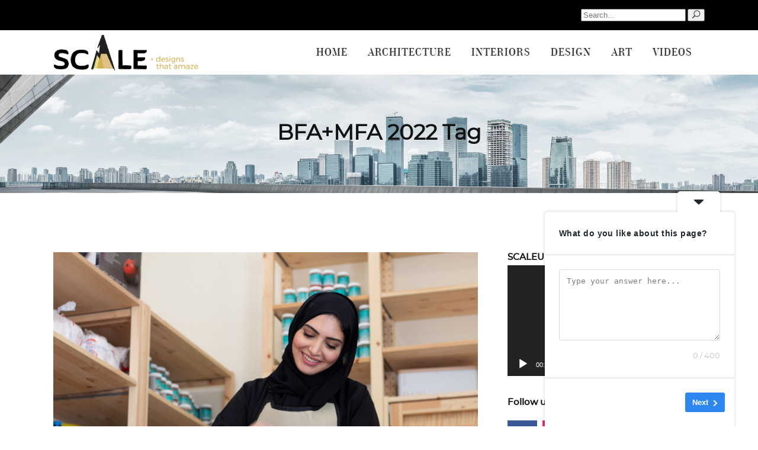

--- FILE ---
content_type: text/html; charset=UTF-8
request_url: https://scalemag.online/tag/bfamfa-2022/
body_size: 21013
content:
<!DOCTYPE html>
<html dir="ltr" lang="en-US" prefix="og: https://ogp.me/ns#">
<head>
	
	<meta name="google-site-verification" content="p1Shhr69XUfNFfyxflBIGLCGYZnqQtmQg9NIzulqaqg" />
			
		<meta charset="UTF-8"/>
		<link rel="profile" href="https://gmpg.org/xfn/11"/>
			
				<meta name="viewport" content="width=device-width,initial-scale=1,user-scalable=yes">
		<title>BFA+MFA 2022 - Scale</title>

		<!-- All in One SEO 4.4.6 - aioseo.com -->
		<meta name="robots" content="max-image-preview:large" />
		<link rel="canonical" href="https://scalemag.online/tag/bfamfa-2022/" />
		<meta name="generator" content="All in One SEO (AIOSEO) 4.4.6" />
		<script type="application/ld+json" class="aioseo-schema">
			{"@context":"https:\/\/schema.org","@graph":[{"@type":"BreadcrumbList","@id":"https:\/\/scalemag.online\/tag\/bfamfa-2022\/#breadcrumblist","itemListElement":[{"@type":"ListItem","@id":"https:\/\/scalemag.online\/#listItem","position":1,"item":{"@type":"WebPage","@id":"https:\/\/scalemag.online\/","name":"Home","description":"[vc_row","url":"https:\/\/scalemag.online\/"},"nextItem":"https:\/\/scalemag.online\/tag\/bfamfa-2022\/#listItem"},{"@type":"ListItem","@id":"https:\/\/scalemag.online\/tag\/bfamfa-2022\/#listItem","position":2,"item":{"@type":"WebPage","@id":"https:\/\/scalemag.online\/tag\/bfamfa-2022\/","name":"BFA+MFA 2022","url":"https:\/\/scalemag.online\/tag\/bfamfa-2022\/"},"previousItem":"https:\/\/scalemag.online\/#listItem"}]},{"@type":"CollectionPage","@id":"https:\/\/scalemag.online\/tag\/bfamfa-2022\/#collectionpage","url":"https:\/\/scalemag.online\/tag\/bfamfa-2022\/","name":"BFA+MFA 2022 - Scale","inLanguage":"en-US","isPartOf":{"@id":"https:\/\/scalemag.online\/#website"},"breadcrumb":{"@id":"https:\/\/scalemag.online\/tag\/bfamfa-2022\/#breadcrumblist"}},{"@type":"Organization","@id":"https:\/\/scalemag.online\/#organization","name":"Scale","url":"https:\/\/scalemag.online\/","contactPoint":{"@type":"ContactPoint","telephone":"+97455514192","contactType":"Billing Support"}},{"@type":"WebSite","@id":"https:\/\/scalemag.online\/#website","url":"https:\/\/scalemag.online\/","name":"Scale","description":"Online Architectural, Design, Art, Interior Magazine","inLanguage":"en-US","publisher":{"@id":"https:\/\/scalemag.online\/#organization"}}]}
		</script>
		<!-- All in One SEO -->

<link rel='dns-prefetch' href='//www.googletagmanager.com' />
<link rel='dns-prefetch' href='//fonts.googleapis.com' />
<link rel='dns-prefetch' href='//pagead2.googlesyndication.com' />
<link rel="alternate" type="application/rss+xml" title="Scale &raquo; Feed" href="https://scalemag.online/feed/" />
<link rel="alternate" type="application/rss+xml" title="Scale &raquo; Comments Feed" href="https://scalemag.online/comments/feed/" />
<link rel="alternate" type="application/rss+xml" title="Scale &raquo; BFA+MFA 2022 Tag Feed" href="https://scalemag.online/tag/bfamfa-2022/feed/" />
		<!-- This site uses the Google Analytics by MonsterInsights plugin v8.20.1 - Using Analytics tracking - https://www.monsterinsights.com/ -->
							<script src="//www.googletagmanager.com/gtag/js?id=G-PN695DHEX6"  data-cfasync="false" data-wpfc-render="false" type="text/javascript" async></script>
			<script data-cfasync="false" data-wpfc-render="false" type="text/javascript">
				var mi_version = '8.20.1';
				var mi_track_user = true;
				var mi_no_track_reason = '';
				
								var disableStrs = [
										'ga-disable-G-PN695DHEX6',
									];

				/* Function to detect opted out users */
				function __gtagTrackerIsOptedOut() {
					for (var index = 0; index < disableStrs.length; index++) {
						if (document.cookie.indexOf(disableStrs[index] + '=true') > -1) {
							return true;
						}
					}

					return false;
				}

				/* Disable tracking if the opt-out cookie exists. */
				if (__gtagTrackerIsOptedOut()) {
					for (var index = 0; index < disableStrs.length; index++) {
						window[disableStrs[index]] = true;
					}
				}

				/* Opt-out function */
				function __gtagTrackerOptout() {
					for (var index = 0; index < disableStrs.length; index++) {
						document.cookie = disableStrs[index] + '=true; expires=Thu, 31 Dec 2099 23:59:59 UTC; path=/';
						window[disableStrs[index]] = true;
					}
				}

				if ('undefined' === typeof gaOptout) {
					function gaOptout() {
						__gtagTrackerOptout();
					}
				}
								window.dataLayer = window.dataLayer || [];

				window.MonsterInsightsDualTracker = {
					helpers: {},
					trackers: {},
				};
				if (mi_track_user) {
					function __gtagDataLayer() {
						dataLayer.push(arguments);
					}

					function __gtagTracker(type, name, parameters) {
						if (!parameters) {
							parameters = {};
						}

						if (parameters.send_to) {
							__gtagDataLayer.apply(null, arguments);
							return;
						}

						if (type === 'event') {
														parameters.send_to = monsterinsights_frontend.v4_id;
							var hookName = name;
							if (typeof parameters['event_category'] !== 'undefined') {
								hookName = parameters['event_category'] + ':' + name;
							}

							if (typeof MonsterInsightsDualTracker.trackers[hookName] !== 'undefined') {
								MonsterInsightsDualTracker.trackers[hookName](parameters);
							} else {
								__gtagDataLayer('event', name, parameters);
							}
							
						} else {
							__gtagDataLayer.apply(null, arguments);
						}
					}

					__gtagTracker('js', new Date());
					__gtagTracker('set', {
						'developer_id.dZGIzZG': true,
											});
										__gtagTracker('config', 'G-PN695DHEX6', {"forceSSL":"true","link_attribution":"true"} );
															window.gtag = __gtagTracker;										(function () {
						/* https://developers.google.com/analytics/devguides/collection/analyticsjs/ */
						/* ga and __gaTracker compatibility shim. */
						var noopfn = function () {
							return null;
						};
						var newtracker = function () {
							return new Tracker();
						};
						var Tracker = function () {
							return null;
						};
						var p = Tracker.prototype;
						p.get = noopfn;
						p.set = noopfn;
						p.send = function () {
							var args = Array.prototype.slice.call(arguments);
							args.unshift('send');
							__gaTracker.apply(null, args);
						};
						var __gaTracker = function () {
							var len = arguments.length;
							if (len === 0) {
								return;
							}
							var f = arguments[len - 1];
							if (typeof f !== 'object' || f === null || typeof f.hitCallback !== 'function') {
								if ('send' === arguments[0]) {
									var hitConverted, hitObject = false, action;
									if ('event' === arguments[1]) {
										if ('undefined' !== typeof arguments[3]) {
											hitObject = {
												'eventAction': arguments[3],
												'eventCategory': arguments[2],
												'eventLabel': arguments[4],
												'value': arguments[5] ? arguments[5] : 1,
											}
										}
									}
									if ('pageview' === arguments[1]) {
										if ('undefined' !== typeof arguments[2]) {
											hitObject = {
												'eventAction': 'page_view',
												'page_path': arguments[2],
											}
										}
									}
									if (typeof arguments[2] === 'object') {
										hitObject = arguments[2];
									}
									if (typeof arguments[5] === 'object') {
										Object.assign(hitObject, arguments[5]);
									}
									if ('undefined' !== typeof arguments[1].hitType) {
										hitObject = arguments[1];
										if ('pageview' === hitObject.hitType) {
											hitObject.eventAction = 'page_view';
										}
									}
									if (hitObject) {
										action = 'timing' === arguments[1].hitType ? 'timing_complete' : hitObject.eventAction;
										hitConverted = mapArgs(hitObject);
										__gtagTracker('event', action, hitConverted);
									}
								}
								return;
							}

							function mapArgs(args) {
								var arg, hit = {};
								var gaMap = {
									'eventCategory': 'event_category',
									'eventAction': 'event_action',
									'eventLabel': 'event_label',
									'eventValue': 'event_value',
									'nonInteraction': 'non_interaction',
									'timingCategory': 'event_category',
									'timingVar': 'name',
									'timingValue': 'value',
									'timingLabel': 'event_label',
									'page': 'page_path',
									'location': 'page_location',
									'title': 'page_title',
								};
								for (arg in args) {
																		if (!(!args.hasOwnProperty(arg) || !gaMap.hasOwnProperty(arg))) {
										hit[gaMap[arg]] = args[arg];
									} else {
										hit[arg] = args[arg];
									}
								}
								return hit;
							}

							try {
								f.hitCallback();
							} catch (ex) {
							}
						};
						__gaTracker.create = newtracker;
						__gaTracker.getByName = newtracker;
						__gaTracker.getAll = function () {
							return [];
						};
						__gaTracker.remove = noopfn;
						__gaTracker.loaded = true;
						window['__gaTracker'] = __gaTracker;
					})();
									} else {
										console.log("");
					(function () {
						function __gtagTracker() {
							return null;
						}

						window['__gtagTracker'] = __gtagTracker;
						window['gtag'] = __gtagTracker;
					})();
									}
			</script>
				<!-- / Google Analytics by MonsterInsights -->
		<link rel='stylesheet' id='wp-block-library-css'  href='https://scalemag.online/wp-includes/css/dist/block-library/style.min.css' type='text/css' media='all' />
<style id='global-styles-inline-css' type='text/css'>
body{--wp--preset--color--black: #000000;--wp--preset--color--cyan-bluish-gray: #abb8c3;--wp--preset--color--white: #ffffff;--wp--preset--color--pale-pink: #f78da7;--wp--preset--color--vivid-red: #cf2e2e;--wp--preset--color--luminous-vivid-orange: #ff6900;--wp--preset--color--luminous-vivid-amber: #fcb900;--wp--preset--color--light-green-cyan: #7bdcb5;--wp--preset--color--vivid-green-cyan: #00d084;--wp--preset--color--pale-cyan-blue: #8ed1fc;--wp--preset--color--vivid-cyan-blue: #0693e3;--wp--preset--color--vivid-purple: #9b51e0;--wp--preset--gradient--vivid-cyan-blue-to-vivid-purple: linear-gradient(135deg,rgba(6,147,227,1) 0%,rgb(155,81,224) 100%);--wp--preset--gradient--light-green-cyan-to-vivid-green-cyan: linear-gradient(135deg,rgb(122,220,180) 0%,rgb(0,208,130) 100%);--wp--preset--gradient--luminous-vivid-amber-to-luminous-vivid-orange: linear-gradient(135deg,rgba(252,185,0,1) 0%,rgba(255,105,0,1) 100%);--wp--preset--gradient--luminous-vivid-orange-to-vivid-red: linear-gradient(135deg,rgba(255,105,0,1) 0%,rgb(207,46,46) 100%);--wp--preset--gradient--very-light-gray-to-cyan-bluish-gray: linear-gradient(135deg,rgb(238,238,238) 0%,rgb(169,184,195) 100%);--wp--preset--gradient--cool-to-warm-spectrum: linear-gradient(135deg,rgb(74,234,220) 0%,rgb(151,120,209) 20%,rgb(207,42,186) 40%,rgb(238,44,130) 60%,rgb(251,105,98) 80%,rgb(254,248,76) 100%);--wp--preset--gradient--blush-light-purple: linear-gradient(135deg,rgb(255,206,236) 0%,rgb(152,150,240) 100%);--wp--preset--gradient--blush-bordeaux: linear-gradient(135deg,rgb(254,205,165) 0%,rgb(254,45,45) 50%,rgb(107,0,62) 100%);--wp--preset--gradient--luminous-dusk: linear-gradient(135deg,rgb(255,203,112) 0%,rgb(199,81,192) 50%,rgb(65,88,208) 100%);--wp--preset--gradient--pale-ocean: linear-gradient(135deg,rgb(255,245,203) 0%,rgb(182,227,212) 50%,rgb(51,167,181) 100%);--wp--preset--gradient--electric-grass: linear-gradient(135deg,rgb(202,248,128) 0%,rgb(113,206,126) 100%);--wp--preset--gradient--midnight: linear-gradient(135deg,rgb(2,3,129) 0%,rgb(40,116,252) 100%);--wp--preset--duotone--dark-grayscale: url('#wp-duotone-dark-grayscale');--wp--preset--duotone--grayscale: url('#wp-duotone-grayscale');--wp--preset--duotone--purple-yellow: url('#wp-duotone-purple-yellow');--wp--preset--duotone--blue-red: url('#wp-duotone-blue-red');--wp--preset--duotone--midnight: url('#wp-duotone-midnight');--wp--preset--duotone--magenta-yellow: url('#wp-duotone-magenta-yellow');--wp--preset--duotone--purple-green: url('#wp-duotone-purple-green');--wp--preset--duotone--blue-orange: url('#wp-duotone-blue-orange');--wp--preset--font-size--small: 13px;--wp--preset--font-size--medium: 20px;--wp--preset--font-size--large: 36px;--wp--preset--font-size--x-large: 42px;}.has-black-color{color: var(--wp--preset--color--black) !important;}.has-cyan-bluish-gray-color{color: var(--wp--preset--color--cyan-bluish-gray) !important;}.has-white-color{color: var(--wp--preset--color--white) !important;}.has-pale-pink-color{color: var(--wp--preset--color--pale-pink) !important;}.has-vivid-red-color{color: var(--wp--preset--color--vivid-red) !important;}.has-luminous-vivid-orange-color{color: var(--wp--preset--color--luminous-vivid-orange) !important;}.has-luminous-vivid-amber-color{color: var(--wp--preset--color--luminous-vivid-amber) !important;}.has-light-green-cyan-color{color: var(--wp--preset--color--light-green-cyan) !important;}.has-vivid-green-cyan-color{color: var(--wp--preset--color--vivid-green-cyan) !important;}.has-pale-cyan-blue-color{color: var(--wp--preset--color--pale-cyan-blue) !important;}.has-vivid-cyan-blue-color{color: var(--wp--preset--color--vivid-cyan-blue) !important;}.has-vivid-purple-color{color: var(--wp--preset--color--vivid-purple) !important;}.has-black-background-color{background-color: var(--wp--preset--color--black) !important;}.has-cyan-bluish-gray-background-color{background-color: var(--wp--preset--color--cyan-bluish-gray) !important;}.has-white-background-color{background-color: var(--wp--preset--color--white) !important;}.has-pale-pink-background-color{background-color: var(--wp--preset--color--pale-pink) !important;}.has-vivid-red-background-color{background-color: var(--wp--preset--color--vivid-red) !important;}.has-luminous-vivid-orange-background-color{background-color: var(--wp--preset--color--luminous-vivid-orange) !important;}.has-luminous-vivid-amber-background-color{background-color: var(--wp--preset--color--luminous-vivid-amber) !important;}.has-light-green-cyan-background-color{background-color: var(--wp--preset--color--light-green-cyan) !important;}.has-vivid-green-cyan-background-color{background-color: var(--wp--preset--color--vivid-green-cyan) !important;}.has-pale-cyan-blue-background-color{background-color: var(--wp--preset--color--pale-cyan-blue) !important;}.has-vivid-cyan-blue-background-color{background-color: var(--wp--preset--color--vivid-cyan-blue) !important;}.has-vivid-purple-background-color{background-color: var(--wp--preset--color--vivid-purple) !important;}.has-black-border-color{border-color: var(--wp--preset--color--black) !important;}.has-cyan-bluish-gray-border-color{border-color: var(--wp--preset--color--cyan-bluish-gray) !important;}.has-white-border-color{border-color: var(--wp--preset--color--white) !important;}.has-pale-pink-border-color{border-color: var(--wp--preset--color--pale-pink) !important;}.has-vivid-red-border-color{border-color: var(--wp--preset--color--vivid-red) !important;}.has-luminous-vivid-orange-border-color{border-color: var(--wp--preset--color--luminous-vivid-orange) !important;}.has-luminous-vivid-amber-border-color{border-color: var(--wp--preset--color--luminous-vivid-amber) !important;}.has-light-green-cyan-border-color{border-color: var(--wp--preset--color--light-green-cyan) !important;}.has-vivid-green-cyan-border-color{border-color: var(--wp--preset--color--vivid-green-cyan) !important;}.has-pale-cyan-blue-border-color{border-color: var(--wp--preset--color--pale-cyan-blue) !important;}.has-vivid-cyan-blue-border-color{border-color: var(--wp--preset--color--vivid-cyan-blue) !important;}.has-vivid-purple-border-color{border-color: var(--wp--preset--color--vivid-purple) !important;}.has-vivid-cyan-blue-to-vivid-purple-gradient-background{background: var(--wp--preset--gradient--vivid-cyan-blue-to-vivid-purple) !important;}.has-light-green-cyan-to-vivid-green-cyan-gradient-background{background: var(--wp--preset--gradient--light-green-cyan-to-vivid-green-cyan) !important;}.has-luminous-vivid-amber-to-luminous-vivid-orange-gradient-background{background: var(--wp--preset--gradient--luminous-vivid-amber-to-luminous-vivid-orange) !important;}.has-luminous-vivid-orange-to-vivid-red-gradient-background{background: var(--wp--preset--gradient--luminous-vivid-orange-to-vivid-red) !important;}.has-very-light-gray-to-cyan-bluish-gray-gradient-background{background: var(--wp--preset--gradient--very-light-gray-to-cyan-bluish-gray) !important;}.has-cool-to-warm-spectrum-gradient-background{background: var(--wp--preset--gradient--cool-to-warm-spectrum) !important;}.has-blush-light-purple-gradient-background{background: var(--wp--preset--gradient--blush-light-purple) !important;}.has-blush-bordeaux-gradient-background{background: var(--wp--preset--gradient--blush-bordeaux) !important;}.has-luminous-dusk-gradient-background{background: var(--wp--preset--gradient--luminous-dusk) !important;}.has-pale-ocean-gradient-background{background: var(--wp--preset--gradient--pale-ocean) !important;}.has-electric-grass-gradient-background{background: var(--wp--preset--gradient--electric-grass) !important;}.has-midnight-gradient-background{background: var(--wp--preset--gradient--midnight) !important;}.has-small-font-size{font-size: var(--wp--preset--font-size--small) !important;}.has-medium-font-size{font-size: var(--wp--preset--font-size--medium) !important;}.has-large-font-size{font-size: var(--wp--preset--font-size--large) !important;}.has-x-large-font-size{font-size: var(--wp--preset--font-size--x-large) !important;}
</style>
<link rel='stylesheet' id='contact-form-7-css'  href='https://scalemag.online/wp-content/plugins/contact-form-7/includes/css/styles.css' type='text/css' media='all' />
<link rel='stylesheet' id='newsflash_mikado_modules-css'  href='https://scalemag.online/wp-content/themes/newsflash/assets/css/modules.min.css' type='text/css' media='all' />
<style id='newsflash_mikado_modules-inline-css' type='text/css'>
/* generated in /home/p0tboqq6hgyv/public_html/wp-content/themes/newsflash/framework/admin/options/general/map.php newsflash_mikado_page_general_style function */
.archive.mkdf-boxed .mkdf-wrapper { background-image: url(http://newsflash.mikado-themes.com/wp-content/uploads/2017/05/h3-background-img.jpg);background-position: center 0px;background-repeat: no-repeat;background-attachment: fixed;}


</style>
<link rel='stylesheet' id='mkdf_news_style-css'  href='https://scalemag.online/wp-content/plugins/mikado-news/assets/css/news-map.min.css' type='text/css' media='all' />
<link rel='stylesheet' id='newsflash_mikado_modules_responsive-css'  href='https://scalemag.online/wp-content/themes/newsflash/assets/css/modules-responsive.min.css' type='text/css' media='all' />
<link rel='stylesheet' id='mkdf_news_responsive_style-css'  href='https://scalemag.online/wp-content/plugins/mikado-news/assets/css/news-map-responsive.min.css' type='text/css' media='all' />
<link rel='stylesheet' id='newsflash_mikado_default_style-css'  href='https://scalemag.online/wp-content/themes/newsflash/style.css' type='text/css' media='all' />
<link rel='stylesheet' id='mkdf_font_awesome-css'  href='https://scalemag.online/wp-content/themes/newsflash/assets/css/font-awesome/css/font-awesome.min.css' type='text/css' media='all' />
<link rel='stylesheet' id='mkdf_font_elegant-css'  href='https://scalemag.online/wp-content/themes/newsflash/assets/css/elegant-icons/style.min.css' type='text/css' media='all' />
<link rel='stylesheet' id='mkdf_ion_icons-css'  href='https://scalemag.online/wp-content/themes/newsflash/assets/css/ion-icons/css/ionicons.min.css' type='text/css' media='all' />
<link rel='stylesheet' id='mkdf_linea_icons-css'  href='https://scalemag.online/wp-content/themes/newsflash/assets/css/linea-icons/style.css' type='text/css' media='all' />
<link rel='stylesheet' id='mkdf_linear_icons-css'  href='https://scalemag.online/wp-content/themes/newsflash/assets/css/linear-icons/style.css' type='text/css' media='all' />
<link rel='stylesheet' id='mkdf_simple_line_icons-css'  href='https://scalemag.online/wp-content/themes/newsflash/assets/css/simple-line-icons/simple-line-icons.css' type='text/css' media='all' />
<link rel='stylesheet' id='mediaelement-css'  href='https://scalemag.online/wp-includes/js/mediaelement/mediaelementplayer-legacy.min.css' type='text/css' media='all' />
<link rel='stylesheet' id='wp-mediaelement-css'  href='https://scalemag.online/wp-includes/js/mediaelement/wp-mediaelement.min.css' type='text/css' media='all' />
<link rel='stylesheet' id='newsflash_mikado_style_dynamic-css'  href='https://scalemag.online/wp-content/themes/newsflash/assets/css/style_dynamic.css' type='text/css' media='all' />
<link rel='stylesheet' id='newsflash_mikado_style_dynamic_responsive-css'  href='https://scalemag.online/wp-content/themes/newsflash/assets/css/style_dynamic_responsive.css' type='text/css' media='all' />
<link rel='stylesheet' id='newsflash_mikado_google_fonts-css'  href='https://fonts.googleapis.com/css?family=Open+Sans%3A100%2C100italic%2C200%2C200italic%2C300%2C300italic%2C400%2C400italic%2C500%2C500italic%2C600%2C600italic%2C700%2C700italic%2C800%2C800italic%2C900%2C900italic%7CMontserrat%3A100%2C100italic%2C200%2C200italic%2C300%2C300italic%2C400%2C400italic%2C500%2C500italic%2C600%2C600italic%2C700%2C700italic%2C800%2C800italic%2C900%2C900italic&#038;subset=latin-ext&#038;ver=1.0.0' type='text/css' media='all' />
<link rel='stylesheet' id='newsletter-css'  href='https://scalemag.online/wp-content/plugins/newsletter/style.css' type='text/css' media='all' />
<link rel='stylesheet' id='sib-front-css-css'  href='https://scalemag.online/wp-content/plugins/mailin/css/mailin-front.css' type='text/css' media='all' />
<link rel='stylesheet' id='js_composer_front-css'  href='https://scalemag.online/wp-content/plugins/js_composer/assets/css/js_composer.min.css' type='text/css' media='all' />
<link rel='stylesheet' id='bar_styles-css'  href='https://scalemag.online/wp-content/plugins/skt-skill-bar/skill_bar/bar/sbar.css' type='text/css' media='all' />
<link rel='stylesheet' id='circle_styles-css'  href='https://scalemag.online/wp-content/plugins/skt-skill-bar/skill_bar/circle/jquery.easy-pie-chart.css' type='text/css' media='all' />
<link rel='stylesheet' id='skt_verticleline_css-css'  href='https://scalemag.online/wp-content/plugins/skt-skill-bar/skill_bar/css/custom.css' type='text/css' media='all' />
<script type='text/javascript' src='https://scalemag.online/wp-content/plugins/google-analytics-for-wordpress/assets/js/frontend-gtag.min.js' id='monsterinsights-frontend-script-js'></script>
<script data-cfasync="false" data-wpfc-render="false" type="text/javascript" id='monsterinsights-frontend-script-js-extra'>/* <![CDATA[ */
var monsterinsights_frontend = {"js_events_tracking":"true","download_extensions":"doc,pdf,ppt,zip,xls,docx,pptx,xlsx","inbound_paths":"[{\"path\":\"\\\/go\\\/\",\"label\":\"affiliate\"},{\"path\":\"\\\/recommend\\\/\",\"label\":\"affiliate\"}]","home_url":"https:\/\/scalemag.online","hash_tracking":"false","v4_id":"G-PN695DHEX6"};/* ]]> */
</script>
<script type='text/javascript' src='https://scalemag.online/wp-includes/js/jquery/jquery.min.js' id='jquery-core-js'></script>
<script type='text/javascript' src='https://scalemag.online/wp-includes/js/jquery/jquery-migrate.min.js' id='jquery-migrate-js'></script>
<script type='text/javascript' src='https://scalemag.online/wp-content/plugins/revslider/public/assets/js/rbtools.min.js' async id='tp-tools-js'></script>
<script type='text/javascript' src='https://scalemag.online/wp-content/plugins/revslider/public/assets/js/rs6.min.js' async id='revmin-js'></script>
<script type='text/javascript' id='track-the-click-js-extra'>
/* <![CDATA[ */
var ajax_var = {"nonce":"33130210ab"};
var ttc_data = {"proBeacon":""};
/* ]]> */
</script>
<script type='text/javascript' src='https://scalemag.online/wp-content/plugins/track-the-click/public/js/track-the-click-public.js' id='track-the-click-js' data-noptimize='true'></script>
<script type='text/javascript' id='track-the-click-js-after' data-noptimize='true'>
function getHomeURL() {return "https://scalemag.online";}
function getPostID() {return 0;}
function showClickCounts() {return false;}
function getClicksToGA() {return false;}
</script>

<!-- Google tag (gtag.js) snippet added by Site Kit -->

<!-- Google Analytics snippet added by Site Kit -->
<script type='text/javascript' src='https://www.googletagmanager.com/gtag/js?id=GT-MQ7XVCN' id='google_gtagjs-js' async></script>
<script type='text/javascript' id='google_gtagjs-js-after'>
window.dataLayer = window.dataLayer || [];function gtag(){dataLayer.push(arguments);}
gtag("set","linker",{"domains":["scalemag.online"]});
gtag("js", new Date());
gtag("set", "developer_id.dZTNiMT", true);
gtag("config", "GT-MQ7XVCN");
 window._googlesitekit = window._googlesitekit || {}; window._googlesitekit.throttledEvents = []; window._googlesitekit.gtagEvent = (name, data) => { var key = JSON.stringify( { name, data } ); if ( !! window._googlesitekit.throttledEvents[ key ] ) { return; } window._googlesitekit.throttledEvents[ key ] = true; setTimeout( () => { delete window._googlesitekit.throttledEvents[ key ]; }, 5 ); gtag( "event", name, { ...data, event_source: "site-kit" } ); }; 
</script>

<!-- End Google tag (gtag.js) snippet added by Site Kit -->
<script type='text/javascript' id='sib-front-js-js-extra'>
/* <![CDATA[ */
var sibErrMsg = {"invalidMail":"Please fill out valid email address","requiredField":"Please fill out required fields","invalidDateFormat":"Please fill out valid date format","invalidSMSFormat":"Please fill out valid phone number"};
var ajax_sib_front_object = {"ajax_url":"https:\/\/scalemag.online\/wp-admin\/admin-ajax.php","ajax_nonce":"a32d799c71","flag_url":"https:\/\/scalemag.online\/wp-content\/plugins\/mailin\/img\/flags\/"};
/* ]]> */
</script>
<script type='text/javascript' src='https://scalemag.online/wp-content/plugins/mailin/js/mailin-front.js' id='sib-front-js-js'></script>
<script type='text/javascript' src='https://scalemag.online/wp-content/plugins/skt-skill-bar/skill_bar/bar/jquery.appear.js' id='bar_script-js'></script>
<link rel="https://api.w.org/" href="https://scalemag.online/wp-json/" /><link rel="alternate" type="application/json" href="https://scalemag.online/wp-json/wp/v2/tags/4623" /><link rel="EditURI" type="application/rsd+xml" title="RSD" href="https://scalemag.online/xmlrpc.php?rsd" />
<link rel="wlwmanifest" type="application/wlwmanifest+xml" href="https://scalemag.online/wp-includes/wlwmanifest.xml" /> 
<meta name="generator" content="WordPress 6.0.11" />
				<style type="text/css">
					@font-face {font-family: "Nobile";font-display: auto;font-fallback: ;font-weight: 400;src: url(https://scalemag.online/wp-content/uploads/2020/12/Nobile-Regular.ttf) format('TrueType');}				</style>
				<meta name="generator" content="Site Kit by Google 1.156.0" /><!-- HFCM by 99 Robots - Snippet # 1: Adsense Verify -->
<script async src="https://pagead2.googlesyndication.com/pagead/js/adsbygoogle.js?client=ca-pub-3840185123661137"
     crossorigin="anonymous"></script>
<!-- /end HFCM by 99 Robots -->
<!-- SEO meta tags powered by SmartCrawl https://wpmudev.com/project/smartcrawl-wordpress-seo/ -->
<link rel="canonical" href="https://scalemag.online/tag/bfamfa-2022/" />
<meta name="google-site-verification" content="dUPVscXz9JbgP1paIh6F8ODvhzNfsC30H6LzDscjn8Q" />
<script type="application/ld+json">{"@context":"https:\/\/schema.org","@graph":[{"@type":"Organization","@id":"https:\/\/scalemag.online\/#schema-publishing-organization","url":"https:\/\/scalemag.online","name":"Scale Magazine","logo":{"@type":"ImageObject","@id":"https:\/\/scalemag.online\/#schema-organization-logo","url":"https:\/\/scalemag.online\/wp-content\/uploads\/2019\/02\/scale-logo.png","height":60,"width":60}},{"@type":"WebSite","@id":"https:\/\/scalemag.online\/#schema-website","url":"https:\/\/scalemag.online","name":"Scale","encoding":"UTF-8","potentialAction":{"@type":"SearchAction","target":"https:\/\/scalemag.online\/search\/{search_term_string}\/","query-input":"required name=search_term_string"},"image":{"@type":"ImageObject","@id":"https:\/\/scalemag.online\/#schema-site-logo","url":"https:\/\/scalemag.online\/wp-content\/uploads\/2019\/02\/scale-logo.png","height":94,"width":383}},{"@type":"CollectionPage","@id":"https:\/\/scalemag.online\/tag\/bfamfa-2022\/#schema-webpage","isPartOf":{"@id":"https:\/\/scalemag.online\/#schema-website"},"publisher":{"@id":"https:\/\/scalemag.online\/#schema-publishing-organization"},"url":"https:\/\/scalemag.online\/tag\/bfamfa-2022\/","mainEntity":{"@type":"ItemList","itemListElement":[{"@type":"ListItem","position":"1","url":"https:\/\/scalemag.online\/design\/playing-with-traditions-in-clay\/"},{"@type":"ListItem","position":"2","url":"https:\/\/scalemag.online\/design\/doha-creatives-at-milan-design-week\/"},{"@type":"ListItem","position":"3","url":"https:\/\/scalemag.online\/design\/poignant-narratives-at-the-design-school-final-exhibit\/"}]}}]}</script>
<meta property="og:type" content="object" />
<meta property="og:url" content="https://scalemag.online/tag/bfamfa-2022/" />
<meta property="og:title" content="BFA+MFA 2022 | Scale" />
<!-- /SEO -->
		<script>
			document.documentElement.className = document.documentElement.className.replace( 'no-js', 'js' );
		</script>
				<style>
			.no-js img.lazyload { display: none; }
			figure.wp-block-image img.lazyloading { min-width: 150px; }
							.lazyload, .lazyloading { opacity: 0; }
				.lazyloaded {
					opacity: 1;
					transition: opacity 400ms;
					transition-delay: 0ms;
				}
					</style>
		
<!-- Google AdSense meta tags added by Site Kit -->
<meta name="google-adsense-platform-account" content="ca-host-pub-2644536267352236">
<meta name="google-adsense-platform-domain" content="sitekit.withgoogle.com">
<!-- End Google AdSense meta tags added by Site Kit -->
					<!-- Google Analytics tracking code output by Beehive Analytics Pro -->
						<script async src="https://www.googletagmanager.com/gtag/js?id=UA-136219396-1&l=beehiveDataLayer"></script>
		<script>
						window.beehiveDataLayer = window.beehiveDataLayer || [];
			function beehive_ga() {beehiveDataLayer.push(arguments);}
			beehive_ga('js', new Date())
						beehive_ga('config', 'UA-136219396-1', {
				'anonymize_ip': false,
				'allow_google_signals': false,
			})
					</script>
		<meta name="generator" content="Powered by WPBakery Page Builder - drag and drop page builder for WordPress."/>

<!-- Google AdSense snippet added by Site Kit -->
<script async="async" src="https://pagead2.googlesyndication.com/pagead/js/adsbygoogle.js?client=ca-pub-3840185123661137&amp;host=ca-host-pub-2644536267352236" crossorigin="anonymous" type="text/javascript"></script>

<!-- End Google AdSense snippet added by Site Kit -->
<link rel='stylesheet' id='bf-minifed-css-1' href='https://scalemag.online/wp-content/plugins/better-adsmanager/css/bam.min.css' type='text/css' media='all' />
<link rel='stylesheet' id='1.3-1769102610' href='https://scalemag.online/wp-content/bs-booster-cache/0856563cb45f7b1f4804abef8b386bf1.css' type='text/css' media='all' />
<meta name="generator" content="Powered by Slider Revolution 6.5.15 - responsive, Mobile-Friendly Slider Plugin for WordPress with comfortable drag and drop interface." />
<link rel="icon" href="https://scalemag.online/wp-content/uploads/2019/03/cropped-favicon-1-32x32.png" sizes="32x32" />
<link rel="icon" href="https://scalemag.online/wp-content/uploads/2019/03/cropped-favicon-1-192x192.png" sizes="192x192" />
<link rel="apple-touch-icon" href="https://scalemag.online/wp-content/uploads/2019/03/cropped-favicon-1-180x180.png" />
<meta name="msapplication-TileImage" content="https://scalemag.online/wp-content/uploads/2019/03/cropped-favicon-1-270x270.png" />
<script>function setREVStartSize(e){
			//window.requestAnimationFrame(function() {
				window.RSIW = window.RSIW===undefined ? window.innerWidth : window.RSIW;
				window.RSIH = window.RSIH===undefined ? window.innerHeight : window.RSIH;
				try {
					var pw = document.getElementById(e.c).parentNode.offsetWidth,
						newh;
					pw = pw===0 || isNaN(pw) ? window.RSIW : pw;
					e.tabw = e.tabw===undefined ? 0 : parseInt(e.tabw);
					e.thumbw = e.thumbw===undefined ? 0 : parseInt(e.thumbw);
					e.tabh = e.tabh===undefined ? 0 : parseInt(e.tabh);
					e.thumbh = e.thumbh===undefined ? 0 : parseInt(e.thumbh);
					e.tabhide = e.tabhide===undefined ? 0 : parseInt(e.tabhide);
					e.thumbhide = e.thumbhide===undefined ? 0 : parseInt(e.thumbhide);
					e.mh = e.mh===undefined || e.mh=="" || e.mh==="auto" ? 0 : parseInt(e.mh,0);
					if(e.layout==="fullscreen" || e.l==="fullscreen")
						newh = Math.max(e.mh,window.RSIH);
					else{
						e.gw = Array.isArray(e.gw) ? e.gw : [e.gw];
						for (var i in e.rl) if (e.gw[i]===undefined || e.gw[i]===0) e.gw[i] = e.gw[i-1];
						e.gh = e.el===undefined || e.el==="" || (Array.isArray(e.el) && e.el.length==0)? e.gh : e.el;
						e.gh = Array.isArray(e.gh) ? e.gh : [e.gh];
						for (var i in e.rl) if (e.gh[i]===undefined || e.gh[i]===0) e.gh[i] = e.gh[i-1];
											
						var nl = new Array(e.rl.length),
							ix = 0,
							sl;
						e.tabw = e.tabhide>=pw ? 0 : e.tabw;
						e.thumbw = e.thumbhide>=pw ? 0 : e.thumbw;
						e.tabh = e.tabhide>=pw ? 0 : e.tabh;
						e.thumbh = e.thumbhide>=pw ? 0 : e.thumbh;
						for (var i in e.rl) nl[i] = e.rl[i]<window.RSIW ? 0 : e.rl[i];
						sl = nl[0];
						for (var i in nl) if (sl>nl[i] && nl[i]>0) { sl = nl[i]; ix=i;}
						var m = pw>(e.gw[ix]+e.tabw+e.thumbw) ? 1 : (pw-(e.tabw+e.thumbw)) / (e.gw[ix]);
						newh =  (e.gh[ix] * m) + (e.tabh + e.thumbh);
					}
					var el = document.getElementById(e.c);
					if (el!==null && el) el.style.height = newh+"px";
					el = document.getElementById(e.c+"_wrapper");
					if (el!==null && el) {
						el.style.height = newh+"px";
						el.style.display = "block";
					}
				} catch(e){
					console.log("Failure at Presize of Slider:" + e)
				}
			//});
		  };</script>
		<style type="text/css" id="wp-custom-css">
			#menu-main-menu .mkdf-news-holder.mkdf-nl-no-space .mkdf-news-item,#sticky-nav-menu-item-4085 .mkdf-news-holder.mkdf-nl-no-space .mkdf-news-item,#sticky-nav-menu-item-4207 .mkdf-news-holder.mkdf-nl-no-space .mkdf-news-item,#sticky-nav-menu-item-4194 .mkdf-news-holder.mkdf-nl-no-space .mkdf-news-item,#sticky-nav-menu-item-4188 .mkdf-news-holder.mkdf-nl-no-space .mkdf-news-item{
	padding: 15px;
}
#nav-menu-item-8472 a:nth-child(1) .item_outer .item_text,#nav-menu-item-4185 a:nth-child(1) .item_outer .item_text,#sticky-nav-menu-item-8472 a:nth-child(1) .item_outer .item_text,#sticky-nav-menu-item-4185 a:nth-child(1) .item_outer .item_text,#nav-menu-item-4194 a:nth-child(1) .item_outer .item_text,#sticky-nav-menu-item-4194 a:nth-child(1) .item_outer .item_text,#nav-menu-item-4188 a:nth-child(1) .item_outer .item_text,
#sticky-nav-menu-item-4188 a:nth-child(1) .item_outer .item_text{
	display:none;
}
.mkdf-drop-down .wide .second .inner>ul{
	    padding: 0px 0 30px;
}
.mkdf-drop-down .wide.left_position .second ul li{
	    width: 1170px !important;
}
   .mkdf-drop-down-start .inner,.mkdf-main-menu .mkdf-layout4-item .mkdf-ni-image-title-part{
 	background:#d3b150 !important;
}
#nav-menu-item-4085 .menu-item-object-category .item_text,
.menu-item-object-category .mkdf-layout4 h4,#nav-menu-item-4207 #nav-menu-item-4185 .item_text,#sticky-nav-menu-item-4085 .menu-item-object-category .item_text,#sticky-nav-menu-item-4207 .menu-item-object-category .item_text,#nav-menu-item-4206 .menu-item-object-category .item_text,#nav-menu-item-4086 .menu-item-object-category .item_text,#sticky-nav-menu-item-4206 .menu-item-object-category .item_text,#sticky-nav-menu-item-4086 .menu-item-object-category .item_text{
	color: #fff !important;
}
#nav-menu-item-8472 .mkdf-layout4 h4 a:hover,#nav-menu-item-4185 .mkdf-layout4 h4 a:hover,#sticky-nav-menu-item-8472 .mkdf-layout4 h4 a:hover,#sticky-nav-menu-item-4185 .mkdf-layout4 h4 a:hover,#nav-menu-item-4194 .mkdf-layout4 h4 a:hover,#nav-menu-item-4188 .mkdf-layout4 h4 a:hover,#sticky-nav-menu-item-4188 .mkdf-layout4 h4 a:hover,#sticky-nav-menu-item-4194 .mkdf-layout4 h4 a:hover{
	color: #fff !important;
}
#nav-menu-item-8472,#sticky-nav-menu-item-8472{
	min-height:200px;
}
#nav-menu-item-8472 .mkdf-layout4 h4 a,#sticky-nav-menu-item-8472 .mkdf-layout4 h4 a{
	white-space: initial !important;
}
.home-sidebar-follow .widget_media_video{
	margin:0px !important;
}
.home-sidebar-follow .widget_text p{
	color:black;
	font-size:16px;
}
.widget.mkdf-post-tabs .mkdf-post-tabs-content-holder .mkdf-post-tabs-content.active-content{
    z-index: 9999;
}
.mkdf-footer-bottom-inner{
	max-width:33%;
}
.shadow img{
box-shadow: 15px -15px #e9d8a7;
}
.our-story-3 .vc_column-inner{
padding-top: 0px !important
}
#custom_html-2{
	display:none;
}
/* .owl-item:nth-child(8) img,.owl-item:nth-child(12) img{
	object-position:right !important;
} */
.chartbox p {
    color: #222222 !important;
    text-align: left;
}
.car{
	    max-width: 200px;
}
.mkdf-news-reactions-holder{
	display:none;
}
.vc_images_carousel.vc_build .vc_carousel-slideline .vc_carousel-slideline-inner>.vc_item{
	max-height: 560px !important;
}
.mkdf-views-holder{
	display:none !important;
}
.mkdf-post-image{
	max-height:400px;
}
.mkdf-layout4-item .mkdf-news-item-image-holder img {
    -webkit-transform: translate3d(0,0,0);
    -moz-transform: translate3d(0,0,0);
    transform: translate3d(0,0,0);
    -webkit-transition: -webkit-transform .2s ease-in-out;
    transition: transform .2s ease-in-out;
    -webkit-filter: blur();
    will-change: transform;
    
}
img.attachment-newsflash_mikado_landscape.size-newsflash_mikado_landscape.wp-post-image.lazyloaded {
    max-height: 150px;
}
img.attachment-newsflash_mikado_landscape.size-newsflash_mikado_landscape.wp-post-image {
    max-height: 150px;
}
.mkdf-drop-down .narrow .second .inner ul {
    position: relative;
    display: inline-block;
    vertical-align: middle;
    background-color: #d4b250;
    padding: 20px 0;
}









		</style>
		<noscript><style> .wpb_animate_when_almost_visible { opacity: 1; }</style></noscript><style id="wpforms-css-vars-root">
				:root {
					--wpforms-field-border-radius: 3px;
--wpforms-field-background-color: #ffffff;
--wpforms-field-border-color: rgba( 0, 0, 0, 0.25 );
--wpforms-field-text-color: rgba( 0, 0, 0, 0.7 );
--wpforms-label-color: rgba( 0, 0, 0, 0.85 );
--wpforms-label-sublabel-color: rgba( 0, 0, 0, 0.55 );
--wpforms-label-error-color: #d63637;
--wpforms-button-border-radius: 3px;
--wpforms-button-background-color: #066aab;
--wpforms-button-text-color: #ffffff;
--wpforms-field-size-input-height: 43px;
--wpforms-field-size-input-spacing: 15px;
--wpforms-field-size-font-size: 16px;
--wpforms-field-size-line-height: 19px;
--wpforms-field-size-padding-h: 14px;
--wpforms-field-size-checkbox-size: 16px;
--wpforms-field-size-sublabel-spacing: 5px;
--wpforms-field-size-icon-size: 1;
--wpforms-label-size-font-size: 16px;
--wpforms-label-size-line-height: 19px;
--wpforms-label-size-sublabel-font-size: 14px;
--wpforms-label-size-sublabel-line-height: 17px;
--wpforms-button-size-font-size: 17px;
--wpforms-button-size-height: 41px;
--wpforms-button-size-padding-h: 15px;
--wpforms-button-size-margin-top: 10px;

				}
			</style>		<meta name="msvalidate.01" content="D2847524B69F4592E1569A3ACEA5E8A1" />
		<meta property="fb:pages" content="2225397117787381" />
		
		<!-- Global site tag (gtag.js) - Google Analytics -->
	<script async src="https://www.googletagmanager.com/gtag/js?id=UA-136219396-1"></script>
	<script>
	  window.dataLayer = window.dataLayer || [];
	  function gtag(){dataLayer.push(arguments);}
	  gtag('js', new Date());

	  gtag('config', 'UA-136219396-1');
	</script>
<!-- 	<script async src="//pagead2.googlesyndication.com/pagead/js/adsbygoogle.js"></script>
<script async src="//pagead2.googlesyndication.com/pagead/js/adsbygoogle.js"></script> -->

<script type="application/javascript" src="https://sdki.truepush.com/sdk/v2.0.2/app.js" async></script>
<script>
var $ = jQuery.noConflict();
var truepush = window.truepush || [];
truepush.push(function(){
    truepush.Init({
        id: "5e8aef55c81aca3de80eb040"
        }, function(error){
          if(error) console.error(error);
        })
    })
</script>

<!-- <script data-ad-client="ca-pub-5419580886846924" async src="https://pagead2.googlesyndication.com/pagead/js/adsbygoogle.js"></script> -->
	
	<script async src="https://pagead2.googlesyndication.com/pagead/js/adsbygoogle.js?client=ca-pub-3840185123661137"
     crossorigin="anonymous"></script>

</head>
<body class="archive tag tag-bfamfa-2022 tag-4623 mkd-core-1.0.1 mkd-news-1.0.1 newsflash-ver-1.3 mkdf-smooth-scroll mkdf-smooth-page-transitions mkdf-smooth-page-transitions-fadeout mkdf-grid-1200 mkdf-sticky-header-on-scroll-down-up mkdf-dropdown-animate-height mkdf-header-standard mkdf-menu-area-shadow-disable mkdf-menu-area-in-grid-shadow-disable mkdf-menu-area-border-disable mkdf-menu-area-in-grid-border-disable mkdf-logo-area-in-grid-border-disable mkdf-default-mobile-header mkdf-sticky-up-mobile-header wpb-js-composer js-comp-ver-6.8.0 vc_responsive elementor-default elementor-kit-27629" itemscope itemtype="https://schema.org/WebPage">
	
    <div class="mkdf-wrapper">
        <div class="mkdf-wrapper-inner">
            	
	<div class="mkdf-top-bar">
				
					<div class="mkdf-grid">
						
			<div class="mkdf-vertical-align-containers">
				<div class="mkdf-position-left">
					<div class="mkdf-position-left-inner">
											</div>
				</div>
				<div class="mkdf-position-right">
					<div class="mkdf-position-right-inner">
													<div id="search-3" class=" h-ni w-nt widget widget_search mkdf-top-bar-widget"><form role="search" method="get" class="searchform" id="searchform" action="https://scalemag.online/">
	<label class="screen-reader-text">Search for:</label>
	<div class="input-holder clearfix">
		<input type="search" class="search-field" placeholder="Search..." value="" name="s" title="Search for:"/>
		<button type="submit" class="mkdf-search-submit"><span aria-hidden="true" class="mkdf-icon-font-elegant icon_search " ></span></button>
	</div>
</form></div>											</div>
				</div>
			</div>
				
					</div>
				
			</div>
	
	
<header class="mkdf-page-header">
		
				
	<div class="mkdf-menu-area mkdf-menu-right">
				
					<div class="mkdf-grid">
						
			<div class="mkdf-vertical-align-containers">
				<div class="mkdf-position-left">
					<div class="mkdf-position-left-inner">
						

<div class="mkdf-logo-wrapper">
    <a itemprop="url" href="https://scalemag.online/" style="height: 47px;">
        <img itemprop="image"   width="383" height="94"  alt="logo" data-src="https://scalemag.online/wp-content/uploads/2019/02/scale-logo.png" class="mkdf-normal-logo lazyload" src="[data-uri]" />
        <img itemprop="image"   width="383" height="94"  alt="dark logo" data-src="https://scalemag.online/wp-content/uploads/2019/02/scale-logo.png" class="mkdf-dark-logo lazyload" src="[data-uri]" />        <img itemprop="image"   width="383" height="94"  alt="light logo" data-src="https://scalemag.online/wp-content/uploads/2019/02/scale-logo.png" class="mkdf-light-logo lazyload" src="[data-uri]" />    </a>
</div>

											</div>
				</div>
								<div class="mkdf-position-right">
					<div class="mkdf-position-right-inner">
													
<nav class="mkdf-main-menu mkdf-drop-down mkdf-default-nav">
    <ul id="menu-test-menu" class="clearfix"><li id="nav-menu-item-28173" class="menu-item menu-item-type-custom menu-item-object-custom menu-item-home  narrow"><a href="https://scalemag.online/" class=""><span class="item_outer"><span class="item_text">Home</span></span></a></li>
<li id="nav-menu-item-28174" class="menu-item menu-item-type-taxonomy menu-item-object-category menu-item-has-children  has_sub narrow"><a href="https://scalemag.online/architecture/" class=""><span class="item_outer"><span class="item_text">Architecture</span><i class="mkdf-menu-arrow fa fa-angle-down"></i></span></a>
<div class="second"><div class="inner"><ul>
	<li id="nav-menu-item-28176" class="menu-item menu-item-type-taxonomy menu-item-object-category "><a href="https://scalemag.online/architecture/around-the-world/" class=""><span class="item_outer"><span class="item_text">AROUND THE WORLD</span></span></a></li>
	<li id="nav-menu-item-28177" class="menu-item menu-item-type-taxonomy menu-item-object-category "><a href="https://scalemag.online/architecture/architect-to-architect/" class=""><span class="item_outer"><span class="item_text">ARCHITECT TO ARCHITECT</span></span></a></li>
	<li id="nav-menu-item-28178" class="menu-item menu-item-type-taxonomy menu-item-object-category "><a href="https://scalemag.online/architecture/all-eyes-on/" class=""><span class="item_outer"><span class="item_text">ALL EYES ON</span></span></a></li>
	<li id="nav-menu-item-28179" class="menu-item menu-item-type-taxonomy menu-item-object-category "><a href="https://scalemag.online/architecture/qatar-diary/" class=""><span class="item_outer"><span class="item_text">Qatar Diary</span></span></a></li>
	<li id="nav-menu-item-37376" class="menu-item menu-item-type-taxonomy menu-item-object-category "><a href="https://scalemag.online/architecture/sustainable-architecture/" class=""><span class="item_outer"><span class="item_text">SUSTAINABLE</span></span></a></li>
</ul></div></div>
</li>
<li id="nav-menu-item-28180" class="menu-item menu-item-type-taxonomy menu-item-object-category menu-item-has-children  has_sub narrow"><a href="https://scalemag.online/interiors/" class=""><span class="item_outer"><span class="item_text">Interiors</span><i class="mkdf-menu-arrow fa fa-angle-down"></i></span></a>
<div class="second"><div class="inner"><ul>
	<li id="nav-menu-item-28181" class="menu-item menu-item-type-taxonomy menu-item-object-category "><a href="https://scalemag.online/interiors/home-sweet-home/" class=""><span class="item_outer"><span class="item_text">HOME SWEET HOME</span></span></a></li>
	<li id="nav-menu-item-28182" class="menu-item menu-item-type-taxonomy menu-item-object-category "><a href="https://scalemag.online/interiors/story-of-spaces/" class=""><span class="item_outer"><span class="item_text">STORY OF SPACES</span></span></a></li>
</ul></div></div>
</li>
<li id="nav-menu-item-28183" class="menu-item menu-item-type-taxonomy menu-item-object-category menu-item-has-children  has_sub narrow"><a href="https://scalemag.online/design/" class=""><span class="item_outer"><span class="item_text">Design</span><i class="mkdf-menu-arrow fa fa-angle-down"></i></span></a>
<div class="second"><div class="inner"><ul>
	<li id="nav-menu-item-28185" class="menu-item menu-item-type-taxonomy menu-item-object-category "><a href="https://scalemag.online/design/kaleidoscope/" class=""><span class="item_outer"><span class="item_text">KALEIDOSCOPE</span></span></a></li>
	<li id="nav-menu-item-28186" class="menu-item menu-item-type-taxonomy menu-item-object-category "><a href="https://scalemag.online/design/story-of-a-product/" class=""><span class="item_outer"><span class="item_text">STORY OF A PRODUCT</span></span></a></li>
	<li id="nav-menu-item-37377" class="menu-item menu-item-type-taxonomy menu-item-object-category "><a href="https://scalemag.online/design/sustainable/" class=""><span class="item_outer"><span class="item_text">SUSTAINABLE</span></span></a></li>
	<li id="nav-menu-item-28184" class="menu-item menu-item-type-taxonomy menu-item-object-category "><a href="https://scalemag.online/design/in-times-of-coronavirus/" class=""><span class="item_outer"><span class="item_text">In Times of Coronavirus</span></span></a></li>
</ul></div></div>
</li>
<li id="nav-menu-item-28187" class="menu-item menu-item-type-taxonomy menu-item-object-category menu-item-has-children  has_sub narrow"><a href="https://scalemag.online/art/" class=""><span class="item_outer"><span class="item_text">Art</span><i class="mkdf-menu-arrow fa fa-angle-down"></i></span></a>
<div class="second"><div class="inner"><ul>
	<li id="nav-menu-item-28189" class="menu-item menu-item-type-taxonomy menu-item-object-category "><a href="https://scalemag.online/art/in-focus/" class=""><span class="item_outer"><span class="item_text">IN FOCUS</span></span></a></li>
	<li id="nav-menu-item-28188" class="menu-item menu-item-type-taxonomy menu-item-object-category "><a href="https://scalemag.online/art/doha-notes/" class=""><span class="item_outer"><span class="item_text">DOHA NOTES</span></span></a></li>
</ul></div></div>
</li>
<li id="nav-menu-item-28190" class="menu-item menu-item-type-taxonomy menu-item-object-category  narrow"><a href="https://scalemag.online/videos/" class=""><span class="item_outer"><span class="item_text">VIDEOS</span></span></a></li>
</ul></nav>

												<div id="nav_menu-3" class=" h-ni w-nt widget widget_nav_menu mkdf-header-widget-menu-area"></div>
		<div class="mkdf-news-blog-cr-widget">
			<div class="mkdf-news-bcr-opener-holder">
				<div class="mkdf-news-bcr-opener">
					<span class="mkdf-bcr-circle"></span>
					<span class="mkdf-bcr-circle"></span>
					<span class="mkdf-bcr-circle"></span>
				</div>
			</div>
	    	<div class="mkdf-news-bcr-dropdown">
					            	<div class="mkdf-news-blog-cr-title-holder">
	            		<span class="mkdf-news-bcr-title">
					    	Categories					    </span>
					</div>
														<div class="mkdf-news-bcr-cats">
															<a href="https://scalemag.online/videos/" class="mkdf-news-bcr-category">
									videos								</a>
															<a href="https://scalemag.online/architecture/qatar-news/" class="mkdf-news-bcr-category">
									qatar-news								</a>
															<a href="https://scalemag.online/interiors/one-on-one/" class="mkdf-news-bcr-category">
									one-on-one								</a>
															<a href="https://scalemag.online/art-in-the-times-of-coronavirus/" class="mkdf-news-bcr-category">
									art-in-the-times-of-coronavirus								</a>
															<a href="https://scalemag.online/interiors/home-sweet-home/" class="mkdf-news-bcr-category">
									home-sweet-home								</a>
															<a href="https://scalemag.online/design/shop-qatar/" class="mkdf-news-bcr-category">
									shop-qatar								</a>
															<a href="https://scalemag.online/design/in-times-of-coronavirus/" class="mkdf-news-bcr-category">
									in-times-of-coronavirus								</a>
															<a href="https://scalemag.online/trending-now/" class="mkdf-news-bcr-category">
									trending-now								</a>
															<a href="https://scalemag.online/architecture/qatar-diary/" class="mkdf-news-bcr-category">
									qatar-diary								</a>
															<a href="https://scalemag.online/architecture/architect-to-architect/" class="mkdf-news-bcr-category">
									architect-to-architect								</a>
															<a href="https://scalemag.online/architecture/sustainable-architecture/" class="mkdf-news-bcr-category">
									sustainable-architecture								</a>
															<a href="https://scalemag.online/design/story-of-a-product/" class="mkdf-news-bcr-category">
									story-of-a-product								</a>
															<a href="https://scalemag.online/design/sustainable/" class="mkdf-news-bcr-category">
									sustainable								</a>
															<a href="https://scalemag.online/interiors/story-of-spaces/" class="mkdf-news-bcr-category">
									story-of-spaces								</a>
															<a href="https://scalemag.online/interiors/" class="mkdf-news-bcr-category">
									interiors								</a>
															<a href="https://scalemag.online/art/in-focus/" class="mkdf-news-bcr-category">
									in-focus								</a>
															<a href="https://scalemag.online/art/doha-notes/" class="mkdf-news-bcr-category">
									doha-notes								</a>
															<a href="https://scalemag.online/design/kaleidoscope/" class="mkdf-news-bcr-category">
									kaleidoscope								</a>
															<a href="https://scalemag.online/architecture/around-the-world/" class="mkdf-news-bcr-category">
									around-the-world								</a>
															<a href="https://scalemag.online/architecture/all-eyes-on/" class="mkdf-news-bcr-category">
									all-eyes-on								</a>
															<a href="https://scalemag.online/art/" class="mkdf-news-bcr-category">
									art								</a>
															<a href="https://scalemag.online/design/" class="mkdf-news-bcr-category">
									design								</a>
															<a href="https://scalemag.online/architecture/" class="mkdf-news-bcr-category">
									architecture								</a>
													</div>
											</div>
	    </div>

	    					</div>
				</div>
			</div>
			
					</div>
			</div>
			
		
	
<div class="mkdf-sticky-header">
        <div class="mkdf-sticky-holder">
                <div class="mkdf-grid">
                        <div class=" mkdf-vertical-align-containers">
                <div class="mkdf-position-left">
                    <div class="mkdf-position-left-inner">
                        

<div class="mkdf-logo-wrapper">
    <a itemprop="url" href="https://scalemag.online/" style="height: 47px;">
        <img itemprop="image"   width="383" height="94"  alt="logo" data-src="https://scalemag.online/wp-content/uploads/2019/02/scale-logo.png" class="mkdf-normal-logo lazyload" src="[data-uri]" />
        <img itemprop="image"   width="383" height="94"  alt="dark logo" data-src="https://scalemag.online/wp-content/uploads/2019/02/scale-logo.png" class="mkdf-dark-logo lazyload" src="[data-uri]" />        <img itemprop="image"   width="383" height="94"  alt="light logo" data-src="https://scalemag.online/wp-content/uploads/2019/02/scale-logo.png" class="mkdf-light-logo lazyload" src="[data-uri]" />    </a>
</div>

                    </div>
                </div>
                <div class="mkdf-position-right">
                    <div class="mkdf-position-right-inner">
						
<nav class="mkdf-main-menu mkdf-drop-down mkdf-sticky-nav">
    <ul id="menu-test-menu-1" class="clearfix"><li id="sticky-nav-menu-item-28173" class="menu-item menu-item-type-custom menu-item-object-custom menu-item-home  narrow"><a href="https://scalemag.online/" class=""><span class="item_outer"><span class="item_text">Home</span><span class="plus"></span></span></a></li>
<li id="sticky-nav-menu-item-28174" class="menu-item menu-item-type-taxonomy menu-item-object-category menu-item-has-children  has_sub narrow"><a href="https://scalemag.online/architecture/" class=""><span class="item_outer"><span class="item_text">Architecture</span><span class="plus"></span><i class="mkdf-menu-arrow fa fa-angle-down"></i></span></a>
<div class="second"><div class="inner"><ul>
	<li id="sticky-nav-menu-item-28176" class="menu-item menu-item-type-taxonomy menu-item-object-category "><a href="https://scalemag.online/architecture/around-the-world/" class=""><span class="item_outer"><span class="item_text">AROUND THE WORLD</span><span class="plus"></span></span></a></li>
	<li id="sticky-nav-menu-item-28177" class="menu-item menu-item-type-taxonomy menu-item-object-category "><a href="https://scalemag.online/architecture/architect-to-architect/" class=""><span class="item_outer"><span class="item_text">ARCHITECT TO ARCHITECT</span><span class="plus"></span></span></a></li>
	<li id="sticky-nav-menu-item-28178" class="menu-item menu-item-type-taxonomy menu-item-object-category "><a href="https://scalemag.online/architecture/all-eyes-on/" class=""><span class="item_outer"><span class="item_text">ALL EYES ON</span><span class="plus"></span></span></a></li>
	<li id="sticky-nav-menu-item-28179" class="menu-item menu-item-type-taxonomy menu-item-object-category "><a href="https://scalemag.online/architecture/qatar-diary/" class=""><span class="item_outer"><span class="item_text">Qatar Diary</span><span class="plus"></span></span></a></li>
	<li id="sticky-nav-menu-item-37376" class="menu-item menu-item-type-taxonomy menu-item-object-category "><a href="https://scalemag.online/architecture/sustainable-architecture/" class=""><span class="item_outer"><span class="item_text">SUSTAINABLE</span><span class="plus"></span></span></a></li>
</ul></div></div>
</li>
<li id="sticky-nav-menu-item-28180" class="menu-item menu-item-type-taxonomy menu-item-object-category menu-item-has-children  has_sub narrow"><a href="https://scalemag.online/interiors/" class=""><span class="item_outer"><span class="item_text">Interiors</span><span class="plus"></span><i class="mkdf-menu-arrow fa fa-angle-down"></i></span></a>
<div class="second"><div class="inner"><ul>
	<li id="sticky-nav-menu-item-28181" class="menu-item menu-item-type-taxonomy menu-item-object-category "><a href="https://scalemag.online/interiors/home-sweet-home/" class=""><span class="item_outer"><span class="item_text">HOME SWEET HOME</span><span class="plus"></span></span></a></li>
	<li id="sticky-nav-menu-item-28182" class="menu-item menu-item-type-taxonomy menu-item-object-category "><a href="https://scalemag.online/interiors/story-of-spaces/" class=""><span class="item_outer"><span class="item_text">STORY OF SPACES</span><span class="plus"></span></span></a></li>
</ul></div></div>
</li>
<li id="sticky-nav-menu-item-28183" class="menu-item menu-item-type-taxonomy menu-item-object-category menu-item-has-children  has_sub narrow"><a href="https://scalemag.online/design/" class=""><span class="item_outer"><span class="item_text">Design</span><span class="plus"></span><i class="mkdf-menu-arrow fa fa-angle-down"></i></span></a>
<div class="second"><div class="inner"><ul>
	<li id="sticky-nav-menu-item-28185" class="menu-item menu-item-type-taxonomy menu-item-object-category "><a href="https://scalemag.online/design/kaleidoscope/" class=""><span class="item_outer"><span class="item_text">KALEIDOSCOPE</span><span class="plus"></span></span></a></li>
	<li id="sticky-nav-menu-item-28186" class="menu-item menu-item-type-taxonomy menu-item-object-category "><a href="https://scalemag.online/design/story-of-a-product/" class=""><span class="item_outer"><span class="item_text">STORY OF A PRODUCT</span><span class="plus"></span></span></a></li>
	<li id="sticky-nav-menu-item-37377" class="menu-item menu-item-type-taxonomy menu-item-object-category "><a href="https://scalemag.online/design/sustainable/" class=""><span class="item_outer"><span class="item_text">SUSTAINABLE</span><span class="plus"></span></span></a></li>
	<li id="sticky-nav-menu-item-28184" class="menu-item menu-item-type-taxonomy menu-item-object-category "><a href="https://scalemag.online/design/in-times-of-coronavirus/" class=""><span class="item_outer"><span class="item_text">In Times of Coronavirus</span><span class="plus"></span></span></a></li>
</ul></div></div>
</li>
<li id="sticky-nav-menu-item-28187" class="menu-item menu-item-type-taxonomy menu-item-object-category menu-item-has-children  has_sub narrow"><a href="https://scalemag.online/art/" class=""><span class="item_outer"><span class="item_text">Art</span><span class="plus"></span><i class="mkdf-menu-arrow fa fa-angle-down"></i></span></a>
<div class="second"><div class="inner"><ul>
	<li id="sticky-nav-menu-item-28189" class="menu-item menu-item-type-taxonomy menu-item-object-category "><a href="https://scalemag.online/art/in-focus/" class=""><span class="item_outer"><span class="item_text">IN FOCUS</span><span class="plus"></span></span></a></li>
	<li id="sticky-nav-menu-item-28188" class="menu-item menu-item-type-taxonomy menu-item-object-category "><a href="https://scalemag.online/art/doha-notes/" class=""><span class="item_outer"><span class="item_text">DOHA NOTES</span><span class="plus"></span></span></a></li>
</ul></div></div>
</li>
<li id="sticky-nav-menu-item-28190" class="menu-item menu-item-type-taxonomy menu-item-object-category  narrow"><a href="https://scalemag.online/videos/" class=""><span class="item_outer"><span class="item_text">VIDEOS</span><span class="plus"></span></span></a></li>
</ul></nav>

						                                                                        </div>
                </div>
            </div>
                    </div>
            </div>
	</div>

	
	</header>


	<header class="mkdf-mobile-header">
		<div class="mkdf-mobile-header-inner">
						<div class="mkdf-mobile-header-holder">
				<div class="mkdf-grid">
					<div class="mkdf-vertical-align-containers">
						<div class="mkdf-position-left">
							<div class="mkdf-position-left-inner">
								

<div class="mkdf-mobile-logo-wrapper">
    <a itemprop="url" href="https://scalemag.online/" style="height: 47px">
        <img itemprop="image"  width="383" height="94"  alt="Mobile Logo" data-src="https://scalemag.online/wp-content/uploads/2019/02/scale-logo.png" class="lazyload" src="[data-uri]" />
    </a>
</div>

							</div>
						</div>
						<div class="mkdf-position-right">
							<div class="mkdf-position-right-inner">
																	<div class="mkdf-mobile-menu-opener">
										<a href="javascript:void(0)">
											<span class="mkdf-mobile-menu-icon">
												<span aria-hidden="true" class="mkdf-icon-font-elegant icon_menu " ></span>											</span>
																					</a>
									</div>
															</div>
						</div>
					</div>
				</div>
			</div>
		</div>

		<div class="mkdf-mobile-side-area">
			<div class="mkdf-close-mobile-side-area-holder">
				<span aria-hidden="true" class="icon_close"></span>
			</div>
			<div class="mkdf-mobile-side-area-inner">
				
<nav class="mkdf-mobile-nav">
    <div class="mkdf-grid">
        <ul id="menu-mobile-menu-3" class=""><li id="mobile-menu-item-27677" class="menu-item menu-item-type-custom menu-item-object-custom menu-item-home "><a href="https://scalemag.online/" class=""><span>Home</span></a></li>
<li id="mobile-menu-item-4150" class="menu-item menu-item-type-taxonomy menu-item-object-category menu-item-has-children  has_sub"><a href="https://scalemag.online/architecture/" class=""><span>Architecture</span></a><span class="mobile_arrow"><i class="mkdf-icon-font-elegant arrow_triangle-down"></i></span>
<ul class="sub_menu">
	<li id="mobile-menu-item-4175" class="menu-item menu-item-type-taxonomy menu-item-object-category "><a href="https://scalemag.online/architecture/all-eyes-on/" class=""><span>ALL EYES ON</span></a></li>
	<li id="mobile-menu-item-4177" class="menu-item menu-item-type-taxonomy menu-item-object-category "><a href="https://scalemag.online/architecture/around-the-world/" class=""><span>AROUND THE WORLD</span></a></li>
	<li id="mobile-menu-item-4176" class="menu-item menu-item-type-taxonomy menu-item-object-category "><a href="https://scalemag.online/architecture/architect-to-architect/" class=""><span>ARCHITECT TO ARCHITECT</span></a></li>
	<li id="mobile-menu-item-4466" class="menu-item menu-item-type-taxonomy menu-item-object-category "><a href="https://scalemag.online/architecture/qatar-diary/" class=""><span>QATAR DIARY</span></a></li>
</ul>
</li>
<li id="mobile-menu-item-4209" class="menu-item menu-item-type-taxonomy menu-item-object-category menu-item-has-children  has_sub"><a href="https://scalemag.online/interiors/" class=""><span>Interiors</span></a><span class="mobile_arrow"><i class="mkdf-icon-font-elegant arrow_triangle-down"></i></span>
<ul class="sub_menu">
	<li id="mobile-menu-item-4178" class="menu-item menu-item-type-taxonomy menu-item-object-category "><a href="https://scalemag.online/interiors/story-of-spaces/" class=""><span>STORY OF SPACES</span></a></li>
	<li id="mobile-menu-item-4180" class="menu-item menu-item-type-taxonomy menu-item-object-category "><a href="https://scalemag.online/interiors/one-on-one/" class=""><span>ONE-ON-ONE</span></a></li>
	<li id="mobile-menu-item-4179" class="menu-item menu-item-type-taxonomy menu-item-object-category "><a href="https://scalemag.online/interiors/home-sweet-home/" class=""><span>HOME SWEET HOME</span></a></li>
</ul>
</li>
<li id="mobile-menu-item-4152" class="menu-item menu-item-type-taxonomy menu-item-object-category menu-item-has-children  has_sub"><a href="https://scalemag.online/design/" class=""><span>Design</span></a><span class="mobile_arrow"><i class="mkdf-icon-font-elegant arrow_triangle-down"></i></span>
<ul class="sub_menu">
	<li id="mobile-menu-item-4181" class="menu-item menu-item-type-taxonomy menu-item-object-category "><a href="https://scalemag.online/design/kaleidoscope/" class=""><span>KALEIDOSCOPE</span></a></li>
	<li id="mobile-menu-item-4182" class="menu-item menu-item-type-taxonomy menu-item-object-category "><a href="https://scalemag.online/design/shop-qatar/" class=""><span>SHOP QATAR</span></a></li>
	<li id="mobile-menu-item-4183" class="menu-item menu-item-type-taxonomy menu-item-object-category "><a href="https://scalemag.online/design/story-of-a-product/" class=""><span>STORY OF A PRODUCT</span></a></li>
</ul>
</li>
<li id="mobile-menu-item-4208" class="menu-item menu-item-type-taxonomy menu-item-object-category menu-item-has-children  has_sub"><a href="https://scalemag.online/art/" class=""><span>Art</span></a><span class="mobile_arrow"><i class="mkdf-icon-font-elegant arrow_triangle-down"></i></span>
<ul class="sub_menu">
	<li id="mobile-menu-item-4184" class="menu-item menu-item-type-taxonomy menu-item-object-category "><a href="https://scalemag.online/art/in-focus/" class=""><span>IN FOCUS</span></a></li>
	<li id="mobile-menu-item-7883" class="menu-item menu-item-type-taxonomy menu-item-object-category "><a href="https://scalemag.online/art/doha-notes/" class=""><span>DOHA NOTES</span></a></li>
</ul>
</li>
</ul>    </div>
</nav>

			</div>
							<div class="mkdf-mobile-bottom-widget-holder">
					<div id="search-4" class=" h-ni w-nt widget widget_search mkdf-mobile-menu-bottom"><form role="search" method="get" class="searchform" id="searchform" action="https://scalemag.online/">
	<label class="screen-reader-text">Search for:</label>
	<div class="input-holder clearfix">
		<input type="search" class="search-field" placeholder="Search..." value="" name="s" title="Search for:"/>
		<button type="submit" class="mkdf-search-submit"><span aria-hidden="true" class="mkdf-icon-font-elegant icon_search " ></span></button>
	</div>
</form></div><div id="text-13" class=" h-ni w-t widget widget_text mkdf-mobile-menu-bottom"><div class="mkdf-widget-title-holder"><h5 class="mkdf-widget-title">Follow us on Social Media</h5></div>			<div class="textwidget"></div>
		</div>
        <a class="mkdf-social-icon-widget-holder mkdf-icon-has-hover" data-background-hover-color=#334f88 style="color: #ffffff;;background-color: #3b5998;;font-size: 10px;;width: 34px;;text-align: center;;height: 34px;;line-height: 34px;;margin: 0 8px 0 0;" href="https://www.facebook.com/ScaleQatar" target="_blank">
            <span class="mkdf-social-icon-widget  social_facebook    "></span>        </a>
    
        <a class="mkdf-social-icon-widget-holder mkdf-icon-has-hover" data-background-hover-color=#ce295f style="color: #ffffff;;background-color: #e12f67;;font-size: 10px;;width: 34px;;text-align: center;;height: 34px;;line-height: 34px;;margin: 0 8px 0 0;" href="https://www.instagram.com/scale_qatar/" target="_blank">
            <span class="mkdf-social-icon-widget fa fa-instagram     "></span>        </a>
    
        <a class="mkdf-social-icon-widget-holder mkdf-icon-has-hover" data-background-hover-color=#0077b5 style="color: #ffffff;;background-color: #0077b5;;font-size: 10px;;width: 34px;;text-align: center;;height: 34px;;line-height: 34px;;margin: 0 8px 0 0;" href="https://www.linkedin.com/company/scaleqatar" target="_self">
            <span class="mkdf-social-icon-widget  social_linkedin    "></span>        </a>
    
        <a class="mkdf-social-icon-widget-holder mkdf-icon-has-hover" data-background-hover-color=#3d9de6 style="color: #ffffff;;background-color: #55acee;;font-size: 10px;;width: 34px;;text-align: center;;height: 34px;;line-height: 34px;;margin: 0 8px 0 0;" href="https://twitter.com/ScaleQatar" target="_blank">
            <span class="mkdf-social-icon-widget  social_twitter    "></span>        </a>
    				</div>
					</div>
			</header>

	
	        			<a id='mkdf-back-to-top' href='#'>
				<span class="mkdf-back-to-top-holder-table">
					<span class="mkdf-back-to-top-holder-table-cell">
		                <span class="mkdf-icon-stack">
		                     <span aria-hidden="true" class="mkdf-icon-font-elegant arrow_carrot-2up "></span>		                </span>
		                <span class="mkdf-back-text">
		                	Back		                </span>
	                </span>
	            </span>
			</a>
			        
            <div class="mkdf-content" >
                <div class="mkdf-content-inner">
<div class="mkdf-title-holder mkdf-centered-type mkdf-preload-background mkdf-has-bg-image" style="height: 200px;background-image:url(https://scalemag.online/wp-content/uploads/2020/01/1920x250-1.png);" data-height="200">
			<div class="mkdf-title-image">
			<img itemprop="image"  alt="Image Alt" data-src="https://scalemag.online/wp-content/uploads/2020/01/1920x250-1.png" class="lazyload" src="[data-uri]" />
		</div>
		<div class="mkdf-title-wrapper" style="height: 200px">
		<div class="mkdf-title-inner">
			<div class="mkdf-grid">
									<h2 class="mkdf-page-title entry-title" >BFA+MFA 2022 Tag</h2>
											</div>
	    </div>
	</div>
</div>


<div class="mkdf-container">
		
	<div class="mkdf-container-inner clearfix">
		<div class="mkdf-grid-row mkdf-grid-large-gutter">
	<div class="mkdf-page-content-holder mkdf-grid-col-8">
		<div class="mkdf-blog-holder mkdf-blog-standard mkdf-blog-pagination-infinite-scroll mkdf-masonry-images-fixed" data-blog-type= standard data-next-page= 2 data-max-num-pages= 1 data-post-number= 3 data-excerpt-length= 15 data-archive-tag= 4623 >
    <div class="mkdf-blog-holder-inner">
        <article id="post-32771" class="mkdf-post-has-media post-32771 post type-post status-publish format-standard has-post-thumbnail hentry category-design category-story-of-a-product tag-bfamfa-2022 tag-doha-designer tag-fromm tag-qatar tag-vcuarts-qatar">
    <div class="mkdf-post-content">
        <div class="mkdf-post-heading">
            
	<div class="mkdf-post-image">
					<a itemprop="url" href="https://scalemag.online/design/playing-with-traditions-in-clay/" title="Playing with Traditions in Clay">
									<img width="1236" height="824"   alt="" data-srcset="https://scalemag.online/wp-content/uploads/2023/04/scale-design-infocus-fromm-noora-main-scaled.jpg 1236w, https://scalemag.online/wp-content/uploads/2023/04/scale-design-infocus-fromm-noora-main-300x200.jpg 300w, https://scalemag.online/wp-content/uploads/2023/04/scale-design-infocus-fromm-noora-main-1024x682.jpg 1024w, https://scalemag.online/wp-content/uploads/2023/04/scale-design-infocus-fromm-noora-main-768x512.jpg 768w, https://scalemag.online/wp-content/uploads/2023/04/scale-design-infocus-fromm-noora-main-1536x1024.jpg 1536w"  data-src="https://scalemag.online/wp-content/uploads/2023/04/scale-design-infocus-fromm-noora-main-scaled.jpg" data-sizes="(max-width: 1236px) 100vw, 1236px" class="attachment-full size-full wp-post-image lazyload" src="[data-uri]" />								</a>
					</div>
        </div>
        <div class="mkdf-post-text">
            <div class="mkdf-post-text-inner">
                <div class="mkdf-post-info-top">
                    <div class="mkdf-post-info-category">
    <a href="https://scalemag.online/design/" rel="category tag">Design</a>, <a href="https://scalemag.online/design/story-of-a-product/" rel="category tag">STORY OF A PRODUCT</a></div>                    <div itemprop="dateCreated" class="mkdf-post-info-date entry-date published updated">
            <a itemprop="url" href="https://scalemag.online/2023/04/">
        	April 13, 2023        </a>
    <meta itemprop="interactionCount" content="UserComments: 0"/>
</div>                </div>
                <div class="mkdf-post-text-main">
                    
<h2 itemprop="name" class="entry-title mkdf-post-title" >
            <a itemprop="url" href="https://scalemag.online/design/playing-with-traditions-in-clay/" title="Playing with Traditions in Clay">
            Playing with Traditions in Clay            </a>
    </h2>                    <div class="mkdf-post-info-after-title">
                        <div class="mkdf-post-info-author">
    <span class="mkdf-post-info-author-text">
        by    </span>
    <a itemprop="author" class="mkdf-post-info-author-link" href="https://scalemag.online/author/admin/">
        admin    </a>
</div>                                            </div>
                    		<div class="mkdf-post-excerpt-holder">
			<p itemprop="description" class="mkdf-post-excerpt">
				Introducing Noora Al Melhim, a Qatari interdisciplinary artist who has collaborated with FROMM. to create			</p>
		</div>
	                                    </div>
                <div class="mkdf-post-info-bottom clearfix">
                    <div class="mkdf-post-info-bottom-left">
                	<div class="mkdf-tags-holder">
    <div class="mkdf-tags">
        <h5 class="mkdf-tags-title">Tags:</h5><a href="https://scalemag.online/tag/bfamfa-2022/" rel="tag">BFA+MFA 2022</a>, <a href="https://scalemag.online/tag/doha-designer/" rel="tag">Doha designer</a>, <a href="https://scalemag.online/tag/fromm/" rel="tag">FROMM</a>, <a href="https://scalemag.online/tag/qatar/" rel="tag">Qatar</a>, <a href="https://scalemag.online/tag/vcuarts-qatar/" rel="tag">VCUarts Qatar</a>    </div>
</div>
                    </div>
                    <div class="mkdf-post-info-bottom-right">
                            <div class="mkdf-blog-share">
        <div class="mkdf-social-share-holder mkdf-dropdown mkdf-social-share-has-title">
	<a href="javascript:void(0)" target="_self" class="mkdf-social-share-dropdown-opener">
		<i class="social_share mkdf-social-icon"></i>
	</a>
	<div class="mkdf-social-share-dropdown">
		<ul>
			<li class="mkdf-facebook-share">
	<a itemprop="url" class="mkdf-share-link" href="#" onclick="window.open(&#039;http://www.facebook.com/sharer.php?u=https%3A%2F%2Fscalemag.online%2Fdesign%2Fplaying-with-traditions-in-clay%2F&#039;, &#039;sharer&#039;, &#039;toolbar=0,status=0,width=620,height=280&#039;);">
					<span class="mkdf-social-network-icon social_facebook"></span>
							<span class="mkdf-social-network-text">
				facebook			</span>
			</a>
</li><li class="mkdf-twitter-share">
	<a itemprop="url" class="mkdf-share-link" href="#" onclick="window.open(&#039;http://twitter.com/home?status=Introducing+Noora+Al+Melhim%2C+a+Qatari+interdisciplinary+artist+who+has+collaborated+with+FROMM.+to+create+%5B%26hellip%3B%5Dhttps://scalemag.online/design/playing-with-traditions-in-clay/&#039;, &#039;popupwindow&#039;, &#039;scrollbars=yes,width=800,height=400&#039;);">
					<span class="mkdf-social-network-icon social_twitter"></span>
							<span class="mkdf-social-network-text">
				twitter			</span>
			</a>
</li><li class="mkdf-google_plus-share">
	<a itemprop="url" class="mkdf-share-link" href="#" onclick="popUp=window.open(&#039;https://plus.google.com/share?url=https%3A%2F%2Fscalemag.online%2Fdesign%2Fplaying-with-traditions-in-clay%2F&#039;, &#039;popupwindow&#039;, &#039;scrollbars=yes,width=800,height=400&#039;);popUp.focus();return false;">
					<span class="mkdf-social-network-icon social_googleplus"></span>
							<span class="mkdf-social-network-text">
				google plus			</span>
			</a>
</li><li class="mkdf-linkedin-share">
	<a itemprop="url" class="mkdf-share-link" href="#" onclick="popUp=window.open(&#039;http://linkedin.com/shareArticle?mini=true&amp;url=https%3A%2F%2Fscalemag.online%2Fdesign%2Fplaying-with-traditions-in-clay%2F&amp;title=Playing+with+Traditions+in+Clay&#039;, &#039;popupwindow&#039;, &#039;scrollbars=yes,width=800,height=400&#039;);popUp.focus();return false;">
					<span class="mkdf-social-network-icon social_linkedin"></span>
							<span class="mkdf-social-network-text">
				linkedin			</span>
			</a>
</li><li class="mkdf-tumblr-share">
	<a itemprop="url" class="mkdf-share-link" href="#" onclick="popUp=window.open(&#039;http://www.tumblr.com/share/link?url=https%3A%2F%2Fscalemag.online%2Fdesign%2Fplaying-with-traditions-in-clay%2F&amp;name=Playing+with+Traditions+in+Clay&amp;description=Introducing+Noora+Al+Melhim%2C+a+Qatari+interdisciplinary+artist+who+has+collaborated+with+FROMM.+to+create+%5B%26hellip%3B%5D&#039;, &#039;popupwindow&#039;, &#039;scrollbars=yes,width=800,height=400&#039;);popUp.focus();return false;">
					<span class="mkdf-social-network-icon social_tumblr"></span>
							<span class="mkdf-social-network-text">
				tumblr			</span>
			</a>
</li><li class="mkdf-pinterest-share">
	<a itemprop="url" class="mkdf-share-link" href="#" onclick="popUp=window.open(&#039;http://pinterest.com/pin/create/button/?url=https%3A%2F%2Fscalemag.online%2Fdesign%2Fplaying-with-traditions-in-clay%2F&amp;description=Playing with Traditions in Clay&amp;media=https%3A%2F%2Fscalemag.online%2Fwp-content%2Fuploads%2F2023%2F04%2Fscale-design-infocus-fromm-noora-main-scaled.jpg&#039;, &#039;popupwindow&#039;, &#039;scrollbars=yes,width=800,height=400&#039;);popUp.focus();return false;">
					<span class="mkdf-social-network-icon social_pinterest"></span>
							<span class="mkdf-social-network-text">
				pinterest			</span>
			</a>
</li>		</ul>
	</div>
</div>    </div>
                    </div>
                </div>
            </div>
        </div>
    </div>
</article><article id="post-28985" class="mkdf-post-has-media post-28985 post type-post status-publish format-standard has-post-thumbnail hentry category-design category-sustainable tag-bfamfa-2022 tag-ceramic tag-fromm tag-giovanni-innela tag-marco-bruno tag-milan-design-week tag-qatar tag-vcuarts-qatar">
    <div class="mkdf-post-content">
        <div class="mkdf-post-heading">
            
	<div class="mkdf-post-image">
					<a itemprop="url" href="https://scalemag.online/design/doha-creatives-at-milan-design-week/" title="Doha Creatives at Milan Design Week">
									<img width="1055" height="824"   alt="" loading="lazy" data-srcset="https://scalemag.online/wp-content/uploads/2022/06/SCALE-collage-MAIN.jpg 1055w, https://scalemag.online/wp-content/uploads/2022/06/SCALE-collage-MAIN-300x234.jpg 300w, https://scalemag.online/wp-content/uploads/2022/06/SCALE-collage-MAIN-1024x800.jpg 1024w, https://scalemag.online/wp-content/uploads/2022/06/SCALE-collage-MAIN-768x600.jpg 768w"  data-src="https://scalemag.online/wp-content/uploads/2022/06/SCALE-collage-MAIN.jpg" data-sizes="(max-width: 1055px) 100vw, 1055px" class="attachment-full size-full wp-post-image lazyload" src="[data-uri]" />								</a>
					</div>
        </div>
        <div class="mkdf-post-text">
            <div class="mkdf-post-text-inner">
                <div class="mkdf-post-info-top">
                    <div class="mkdf-post-info-category">
    <a href="https://scalemag.online/design/" rel="category tag">Design</a>, <a href="https://scalemag.online/design/sustainable/" rel="category tag">SUSTAINABLE</a></div>                    <div itemprop="dateCreated" class="mkdf-post-info-date entry-date published updated">
            <a itemprop="url" href="https://scalemag.online/2022/06/">
        	June 5, 2022        </a>
    <meta itemprop="interactionCount" content="UserComments: 0"/>
</div>                </div>
                <div class="mkdf-post-text-main">
                    
<h2 itemprop="name" class="entry-title mkdf-post-title" >
            <a itemprop="url" href="https://scalemag.online/design/doha-creatives-at-milan-design-week/" title="Doha Creatives at Milan Design Week">
            Doha Creatives at Milan Design Week            </a>
    </h2>                    <div class="mkdf-post-info-after-title">
                        <div class="mkdf-post-info-author">
    <span class="mkdf-post-info-author-text">
        by    </span>
    <a itemprop="author" class="mkdf-post-info-author-link" href="https://scalemag.online/author/sindhu/">
        Sindhu Nair    </a>
</div>                                            </div>
                    		<div class="mkdf-post-excerpt-holder">
			<p itemprop="description" class="mkdf-post-excerpt">
				SCALE puts the highlight on collaborations that we are waiting to hear more on, directed			</p>
		</div>
	                                    </div>
                <div class="mkdf-post-info-bottom clearfix">
                    <div class="mkdf-post-info-bottom-left">
                	<div class="mkdf-tags-holder">
    <div class="mkdf-tags">
        <h5 class="mkdf-tags-title">Tags:</h5><a href="https://scalemag.online/tag/bfamfa-2022/" rel="tag">BFA+MFA 2022</a>, <a href="https://scalemag.online/tag/ceramic/" rel="tag">Ceramic</a>, <a href="https://scalemag.online/tag/fromm/" rel="tag">FROMM</a>, <a href="https://scalemag.online/tag/giovanni-innela/" rel="tag">Giovanni Innela</a>, <a href="https://scalemag.online/tag/marco-bruno/" rel="tag">Marco Bruno</a>, <a href="https://scalemag.online/tag/milan-design-week/" rel="tag">Milan Design Week</a>, <a href="https://scalemag.online/tag/qatar/" rel="tag">Qatar</a>, <a href="https://scalemag.online/tag/vcuarts-qatar/" rel="tag">VCUarts Qatar</a>    </div>
</div>
                    </div>
                    <div class="mkdf-post-info-bottom-right">
                            <div class="mkdf-blog-share">
        <div class="mkdf-social-share-holder mkdf-dropdown mkdf-social-share-has-title">
	<a href="javascript:void(0)" target="_self" class="mkdf-social-share-dropdown-opener">
		<i class="social_share mkdf-social-icon"></i>
	</a>
	<div class="mkdf-social-share-dropdown">
		<ul>
			<li class="mkdf-facebook-share">
	<a itemprop="url" class="mkdf-share-link" href="#" onclick="window.open(&#039;http://www.facebook.com/sharer.php?u=https%3A%2F%2Fscalemag.online%2Fdesign%2Fdoha-creatives-at-milan-design-week%2F&#039;, &#039;sharer&#039;, &#039;toolbar=0,status=0,width=620,height=280&#039;);">
					<span class="mkdf-social-network-icon social_facebook"></span>
							<span class="mkdf-social-network-text">
				facebook			</span>
			</a>
</li><li class="mkdf-twitter-share">
	<a itemprop="url" class="mkdf-share-link" href="#" onclick="window.open(&#039;http://twitter.com/home?status=SCALE+puts+the+highlight+on+collaborations+that+we+are+waiting+to+hear+more+on%2C+directed+%5B%26hellip%3B%5Dhttps://scalemag.online/design/doha-creatives-at-milan-design-week/&#039;, &#039;popupwindow&#039;, &#039;scrollbars=yes,width=800,height=400&#039;);">
					<span class="mkdf-social-network-icon social_twitter"></span>
							<span class="mkdf-social-network-text">
				twitter			</span>
			</a>
</li><li class="mkdf-google_plus-share">
	<a itemprop="url" class="mkdf-share-link" href="#" onclick="popUp=window.open(&#039;https://plus.google.com/share?url=https%3A%2F%2Fscalemag.online%2Fdesign%2Fdoha-creatives-at-milan-design-week%2F&#039;, &#039;popupwindow&#039;, &#039;scrollbars=yes,width=800,height=400&#039;);popUp.focus();return false;">
					<span class="mkdf-social-network-icon social_googleplus"></span>
							<span class="mkdf-social-network-text">
				google plus			</span>
			</a>
</li><li class="mkdf-linkedin-share">
	<a itemprop="url" class="mkdf-share-link" href="#" onclick="popUp=window.open(&#039;http://linkedin.com/shareArticle?mini=true&amp;url=https%3A%2F%2Fscalemag.online%2Fdesign%2Fdoha-creatives-at-milan-design-week%2F&amp;title=Doha+Creatives+at+Milan+Design+Week&#039;, &#039;popupwindow&#039;, &#039;scrollbars=yes,width=800,height=400&#039;);popUp.focus();return false;">
					<span class="mkdf-social-network-icon social_linkedin"></span>
							<span class="mkdf-social-network-text">
				linkedin			</span>
			</a>
</li><li class="mkdf-tumblr-share">
	<a itemprop="url" class="mkdf-share-link" href="#" onclick="popUp=window.open(&#039;http://www.tumblr.com/share/link?url=https%3A%2F%2Fscalemag.online%2Fdesign%2Fdoha-creatives-at-milan-design-week%2F&amp;name=Doha+Creatives+at+Milan+Design+Week&amp;description=SCALE+puts+the+highlight+on+collaborations+that+we+are+waiting+to+hear+more+on%2C+directed+%5B%26hellip%3B%5D&#039;, &#039;popupwindow&#039;, &#039;scrollbars=yes,width=800,height=400&#039;);popUp.focus();return false;">
					<span class="mkdf-social-network-icon social_tumblr"></span>
							<span class="mkdf-social-network-text">
				tumblr			</span>
			</a>
</li><li class="mkdf-pinterest-share">
	<a itemprop="url" class="mkdf-share-link" href="#" onclick="popUp=window.open(&#039;http://pinterest.com/pin/create/button/?url=https%3A%2F%2Fscalemag.online%2Fdesign%2Fdoha-creatives-at-milan-design-week%2F&amp;description=Doha Creatives at Milan Design Week&amp;media=https%3A%2F%2Fscalemag.online%2Fwp-content%2Fuploads%2F2022%2F06%2FSCALE-collage-MAIN.jpg&#039;, &#039;popupwindow&#039;, &#039;scrollbars=yes,width=800,height=400&#039;);popUp.focus();return false;">
					<span class="mkdf-social-network-icon social_pinterest"></span>
							<span class="mkdf-social-network-text">
				pinterest			</span>
			</a>
</li>		</ul>
	</div>
</div>    </div>
                    </div>
                </div>
            </div>
        </div>
    </div>
</article><article id="post-28808" class="mkdf-post-has-media post-28808 post type-post status-publish format-standard has-post-thumbnail hentry category-design category-in-times-of-coronavirus tag-bfamfa-2022 tag-discrimination tag-projects tag-students tag-vcuarts-qatar">
    <div class="mkdf-post-content">
        <div class="mkdf-post-heading">
            
	<div class="mkdf-post-image">
					<a itemprop="url" href="https://scalemag.online/design/poignant-narratives-at-the-design-school-final-exhibit/" title="Poignant Narratives at the Design School Final Exhibition">
									<img width="1099" height="824"   alt="" loading="lazy" data-srcset="https://scalemag.online/wp-content/uploads/2022/05/scale-design-mfa-main-scaled.jpeg 1099w, https://scalemag.online/wp-content/uploads/2022/05/scale-design-mfa-main-300x225.jpeg 300w, https://scalemag.online/wp-content/uploads/2022/05/scale-design-mfa-main-1024x768.jpeg 1024w, https://scalemag.online/wp-content/uploads/2022/05/scale-design-mfa-main-768x576.jpeg 768w, https://scalemag.online/wp-content/uploads/2022/05/scale-design-mfa-main-1536x1152.jpeg 1536w"  data-src="https://scalemag.online/wp-content/uploads/2022/05/scale-design-mfa-main-scaled.jpeg" data-sizes="(max-width: 1099px) 100vw, 1099px" class="attachment-full size-full wp-post-image lazyload" src="[data-uri]" />								</a>
					</div>
        </div>
        <div class="mkdf-post-text">
            <div class="mkdf-post-text-inner">
                <div class="mkdf-post-info-top">
                    <div class="mkdf-post-info-category">
    <a href="https://scalemag.online/design/" rel="category tag">Design</a>, <a href="https://scalemag.online/design/in-times-of-coronavirus/" rel="category tag">In Times of Coronavirus</a></div>                    <div itemprop="dateCreated" class="mkdf-post-info-date entry-date published updated">
            <a itemprop="url" href="https://scalemag.online/2022/05/">
        	May 12, 2022        </a>
    <meta itemprop="interactionCount" content="UserComments: 0"/>
</div>                </div>
                <div class="mkdf-post-text-main">
                    
<h2 itemprop="name" class="entry-title mkdf-post-title" >
            <a itemprop="url" href="https://scalemag.online/design/poignant-narratives-at-the-design-school-final-exhibit/" title="Poignant Narratives at the Design School Final Exhibition">
            Poignant Narratives at the Design School Final Exhibition            </a>
    </h2>                    <div class="mkdf-post-info-after-title">
                        <div class="mkdf-post-info-author">
    <span class="mkdf-post-info-author-text">
        by    </span>
    <a itemprop="author" class="mkdf-post-info-author-link" href="https://scalemag.online/author/sindhu/">
        Sindhu Nair    </a>
</div>                                            </div>
                    		<div class="mkdf-post-excerpt-holder">
			<p itemprop="description" class="mkdf-post-excerpt">
				From designs that bring immediate attention to issues like domestic abuse, to design solutions that			</p>
		</div>
	                                    </div>
                <div class="mkdf-post-info-bottom clearfix">
                    <div class="mkdf-post-info-bottom-left">
                	<div class="mkdf-tags-holder">
    <div class="mkdf-tags">
        <h5 class="mkdf-tags-title">Tags:</h5><a href="https://scalemag.online/tag/bfamfa-2022/" rel="tag">BFA+MFA 2022</a>, <a href="https://scalemag.online/tag/discrimination/" rel="tag">Discrimination</a>, <a href="https://scalemag.online/tag/projects/" rel="tag">Projects</a>, <a href="https://scalemag.online/tag/students/" rel="tag">Students</a>, <a href="https://scalemag.online/tag/vcuarts-qatar/" rel="tag">VCUarts Qatar</a>    </div>
</div>
                    </div>
                    <div class="mkdf-post-info-bottom-right">
                            <div class="mkdf-blog-share">
        <div class="mkdf-social-share-holder mkdf-dropdown mkdf-social-share-has-title">
	<a href="javascript:void(0)" target="_self" class="mkdf-social-share-dropdown-opener">
		<i class="social_share mkdf-social-icon"></i>
	</a>
	<div class="mkdf-social-share-dropdown">
		<ul>
			<li class="mkdf-facebook-share">
	<a itemprop="url" class="mkdf-share-link" href="#" onclick="window.open(&#039;http://www.facebook.com/sharer.php?u=https%3A%2F%2Fscalemag.online%2Fdesign%2Fpoignant-narratives-at-the-design-school-final-exhibit%2F&#039;, &#039;sharer&#039;, &#039;toolbar=0,status=0,width=620,height=280&#039;);">
					<span class="mkdf-social-network-icon social_facebook"></span>
							<span class="mkdf-social-network-text">
				facebook			</span>
			</a>
</li><li class="mkdf-twitter-share">
	<a itemprop="url" class="mkdf-share-link" href="#" onclick="window.open(&#039;http://twitter.com/home?status=From+designs+that+bring+immediate+attention+to+issues+like+domestic+abuse%2C+to+design+solutions+that+%5B%26hellip%3B%5Dhttps://scalemag.online/design/poignant-narratives-at-the-design-school-final-exhibit/&#039;, &#039;popupwindow&#039;, &#039;scrollbars=yes,width=800,height=400&#039;);">
					<span class="mkdf-social-network-icon social_twitter"></span>
							<span class="mkdf-social-network-text">
				twitter			</span>
			</a>
</li><li class="mkdf-google_plus-share">
	<a itemprop="url" class="mkdf-share-link" href="#" onclick="popUp=window.open(&#039;https://plus.google.com/share?url=https%3A%2F%2Fscalemag.online%2Fdesign%2Fpoignant-narratives-at-the-design-school-final-exhibit%2F&#039;, &#039;popupwindow&#039;, &#039;scrollbars=yes,width=800,height=400&#039;);popUp.focus();return false;">
					<span class="mkdf-social-network-icon social_googleplus"></span>
							<span class="mkdf-social-network-text">
				google plus			</span>
			</a>
</li><li class="mkdf-linkedin-share">
	<a itemprop="url" class="mkdf-share-link" href="#" onclick="popUp=window.open(&#039;http://linkedin.com/shareArticle?mini=true&amp;url=https%3A%2F%2Fscalemag.online%2Fdesign%2Fpoignant-narratives-at-the-design-school-final-exhibit%2F&amp;title=Poignant+Narratives+at+the+Design+School+Final+Exhibition&#039;, &#039;popupwindow&#039;, &#039;scrollbars=yes,width=800,height=400&#039;);popUp.focus();return false;">
					<span class="mkdf-social-network-icon social_linkedin"></span>
							<span class="mkdf-social-network-text">
				linkedin			</span>
			</a>
</li><li class="mkdf-tumblr-share">
	<a itemprop="url" class="mkdf-share-link" href="#" onclick="popUp=window.open(&#039;http://www.tumblr.com/share/link?url=https%3A%2F%2Fscalemag.online%2Fdesign%2Fpoignant-narratives-at-the-design-school-final-exhibit%2F&amp;name=Poignant+Narratives+at+the+Design+School+Final+Exhibition&amp;description=From+designs+that+bring+immediate+attention+to+issues+like+domestic+abuse%2C+to+design+solutions+that+%5B%26hellip%3B%5D&#039;, &#039;popupwindow&#039;, &#039;scrollbars=yes,width=800,height=400&#039;);popUp.focus();return false;">
					<span class="mkdf-social-network-icon social_tumblr"></span>
							<span class="mkdf-social-network-text">
				tumblr			</span>
			</a>
</li><li class="mkdf-pinterest-share">
	<a itemprop="url" class="mkdf-share-link" href="#" onclick="popUp=window.open(&#039;http://pinterest.com/pin/create/button/?url=https%3A%2F%2Fscalemag.online%2Fdesign%2Fpoignant-narratives-at-the-design-school-final-exhibit%2F&amp;description=Poignant Narratives at the Design School Final Exhibition&amp;media=https%3A%2F%2Fscalemag.online%2Fwp-content%2Fuploads%2F2022%2F05%2Fscale-design-mfa-main-scaled.jpeg&#039;, &#039;popupwindow&#039;, &#039;scrollbars=yes,width=800,height=400&#039;);popUp.focus();return false;">
					<span class="mkdf-social-network-icon social_pinterest"></span>
							<span class="mkdf-social-network-text">
				pinterest			</span>
			</a>
</li>		</ul>
	</div>
</div>    </div>
                    </div>
                </div>
            </div>
        </div>
    </div>
</article>    </div>
    </div>	</div>
			<div class="mkdf-sidebar-holder mkdf-grid-col-4">
			<aside class="mkdf-sidebar">
	<div id="media_video-4" class=" h-ni w-t widget widget_media_video"><div class="mkdf-widget-title-holder"><h4 class="mkdf-widget-title">SCALEUP</h4></div><div style="width:100%;" class="wp-video"><!--[if lt IE 9]><script>document.createElement('video');</script><![endif]-->
<video class="wp-video-shortcode" id="video-32771-1" preload="metadata" controls="controls"><source type="video/youtube" src="https://youtu.be/32SkDL5gyFU?_=1" /><a href="https://youtu.be/32SkDL5gyFU">https://youtu.be/32SkDL5gyFU</a></video></div></div><div id="text-4" class=" h-ni w-t widget widget_text"><div class="mkdf-widget-title-holder"><h4 class="mkdf-widget-title">Follow us on Social Media</h4></div>			<div class="textwidget"></div>
		</div>
        <a class="mkdf-social-icon-widget-holder mkdf-icon-has-hover" data-background-hover-color=#334f88 style="color: #ffffff;;background-color: #3b5998;;width: 50px;;text-align: center;;height: 50px;;line-height: 50px;;margin: -15px 5px 0px 0px;" href="https://www.facebook.com/ScaleQatar" target="_blank">
            <span class="mkdf-social-icon-widget  social_facebook    "></span>        </a>
    
        <a class="mkdf-social-icon-widget-holder mkdf-icon-has-hover" data-background-hover-color=#ce295f style="color: #fff;;background-color: #e12f67;;font-size: 19px;;width: 50px;;text-align: center;;height: 50px;;line-height: 50px;;margin: -15px 5px 0px 0px;" href="https://www.instagram.com/scale_qatar/" target="_blank">
            <span class="mkdf-social-icon-widget fa fa-instagram     "></span>        </a>
    
        <a class="mkdf-social-icon-widget-holder mkdf-icon-has-hover" data-background-hover-color=#0077b5 style="color: #fff;;background-color: #0077b5;;width: 50px;;text-align: center;;height: 50px;;line-height: 50px;;margin: -15px 5px 0px 0px;" href="https://www.linkedin.com/company/scaleqatar" target="_blank">
            <span class="mkdf-social-icon-widget  social_linkedin    "></span>        </a>
    
        <a class="mkdf-social-icon-widget-holder mkdf-icon-has-hover" data-background-hover-color=#3d9de6 style="color: #fff;;background-color: #55acee;;width: 50px;;text-align: center;;height: 50px;;line-height: 50px;;margin: -15px 5px 0px 0px;" href="https://twitter.com/ScaleQatar" target="_blank">
            <span class="mkdf-social-icon-widget  social_twitter    "></span>        </a>
    
        <a class="mkdf-social-icon-widget-holder mkdf-icon-has-hover" data-background-hover-color=#dd4170 style="color: #fff;;background-color: #f94779;;width: 50px;;text-align: center;;height: 50px;;line-height: 50px;;margin: -15px 0px 0px 0px;" href="https://www.pinterest.ca/scaleQatar/" target="_blank">
            <span class="mkdf-social-icon-widget  social_pinterest    "></span>        </a>
    <div id="custom_html-4" class="widget_text  h-ni w-nt widget widget_custom_html"><div class="textwidget custom-html-widget"><script async src="https://pagead2.googlesyndication.com/pagead/js/adsbygoogle.js"></script>
<!-- Display Ads - Scale -->
<ins class="adsbygoogle"
     style="display:block"
     data-ad-client="ca-pub-5419580886846924"
     data-ad-slot="7273319353"
     data-ad-format="auto"
     data-full-width-responsive="true"></ins>
<script>
     (adsbygoogle = window.adsbygoogle || []).push({});
</script></div></div><div class="widget mkdf-separator-widget"><div class="mkdf-separator-holder clearfix  mkdf-separator-center mkdf-separator-normal">
	<div class="mkdf-separator" style="border-style: solid;width: 0px;border-bottom-width: 0px;margin-top: 25px"></div>
</div>
</div><div class="widget mkdf-widget-sticky-sidebar"></div><div class="widget mkdf-news-widget mkdf-news-layout2-widget"><div class="mkdf-widget-title-holder"><h4 class="mkdf-widget-title">Stories Not to Miss</h4></div><div class="mkdf-news-holder mkdf-layout2 mkdf-news-columns-1 mkdf-nl-small-space"  data-post-status=publish data-category-name=in-times-of-coronavirus data-ignore-sticky-posts=1 data-orderby=rand data-posts-per-page=10 data-order=ASC data-sort=random data-paged=1 data-max-num-pages=3 data-next-page=2 data-title-tag=h5 data-image-size=custom data-custom-image-width=80px data-custom-image-height=80px data-display-categories=no data-display-excerpt=no data-display-date=no data-date-format=difference data-display-author=no data-display-comments-count=no data-display-views=no data-display-share=no data-display-hot-trending-icons=no data-layout=mkdf_layout2><div class="mkdf-news-list-inner-holder" data-number-of-items="1"><div class="mkdf-news-item mkdf-layout2-item mkdf-layout2-proportions-35-65">
	<div class="mkdf-news-item-inner">
					<div class="mkdf-news-item-image-holder">
				<div class="mkdf-news-item-image-holder-inner">
						<div class="mkdf-post-image">
	    <a itemprop="url" href="https://scalemag.online/design/art-galleries-to-encourage-local-talent-is-the-need-of-the-hour/" title="“Art Galleries to Encourage Local Talent is the Need of the Hour”">
	        <img  alt="Sara Al Buinain is a Qatari artist who has graduated from the Virginia Commonwealth University in Qatar - Scale Architectural and Design Magazine" width="80" height="80" data-src="https://scalemag.online/wp-content/uploads/2020/07/index12-80x80.jpg" class="lazyload" src="[data-uri]" />	    </a>
	</div>
					<div class="mkdf-news-image-info-holder">
											</div>
					<div class="mkdf-news-image-bottom-info-holder">
											</div>
				</div>
			</div>
				<div class="mkdf-ni-content">
						
<h5 itemprop="name" class="entry-title mkdf-post-title">
    <a itemprop="url" href="https://scalemag.online/design/art-galleries-to-encourage-local-talent-is-the-need-of-the-hour/" title="“Art Galleries to Encourage Local Talent is the Need of the Hour”">
        “Art Galleries to Encourage Local Talent is the Need of the...    </a>
</h5>								</div>
	</div>
</div><div class="mkdf-news-item mkdf-layout2-item mkdf-layout2-proportions-35-65">
	<div class="mkdf-news-item-inner">
					<div class="mkdf-news-item-image-holder">
				<div class="mkdf-news-item-image-holder-inner">
						<div class="mkdf-post-image">
	    <a itemprop="url" href="https://scalemag.online/design/sculpted-stories/" title="Sculpted Stories">
	        <img  alt="" width="80" height="80" data-src="https://scalemag.online/wp-content/uploads/2023/05/scale-shailesh-2-scaled-80x80.jpg" class="lazyload" src="[data-uri]" />	    </a>
	</div>
					<div class="mkdf-news-image-info-holder">
											</div>
					<div class="mkdf-news-image-bottom-info-holder">
											</div>
				</div>
			</div>
				<div class="mkdf-ni-content">
						
<h5 itemprop="name" class="entry-title mkdf-post-title">
    <a itemprop="url" href="https://scalemag.online/design/sculpted-stories/" title="Sculpted Stories">
        Sculpted Stories    </a>
</h5>								</div>
	</div>
</div><div class="mkdf-news-item mkdf-layout2-item mkdf-layout2-proportions-35-65">
	<div class="mkdf-news-item-inner">
					<div class="mkdf-news-item-image-holder">
				<div class="mkdf-news-item-image-holder-inner">
						<div class="mkdf-post-image">
	    <a itemprop="url" href="https://scalemag.online/design/a-face-mask-that-is-high-on-fashion/" title="A Face Mask that is High on Fashion">
	        <img  alt="A Face Mask that is High on Fashion - Scale Architectural and Design Magazine" width="80" height="80" data-src="https://scalemag.online/wp-content/uploads/2020/05/1236X824-2-80x80.jpg" class="lazyload" src="[data-uri]" />	    </a>
	</div>
					<div class="mkdf-news-image-info-holder">
											</div>
					<div class="mkdf-news-image-bottom-info-holder">
											</div>
				</div>
			</div>
				<div class="mkdf-ni-content">
						
<h5 itemprop="name" class="entry-title mkdf-post-title">
    <a itemprop="url" href="https://scalemag.online/design/a-face-mask-that-is-high-on-fashion/" title="A Face Mask that is High on Fashion">
        A Face Mask that is High on Fashion    </a>
</h5>								</div>
	</div>
</div><div class="mkdf-news-item mkdf-layout2-item mkdf-layout2-proportions-35-65">
	<div class="mkdf-news-item-inner">
					<div class="mkdf-news-item-image-holder">
				<div class="mkdf-news-item-image-holder-inner">
						<div class="mkdf-post-image">
	    <a itemprop="url" href="https://scalemag.online/design/poignant-narratives-at-the-design-school-final-exhibit/" title="Poignant Narratives at the Design School Final Exhibition">
	        <img  alt="" width="80" height="80" data-src="https://scalemag.online/wp-content/uploads/2022/05/scale-design-mfa-main-scaled-80x80.jpeg" class="lazyload" src="[data-uri]" />	    </a>
	</div>
					<div class="mkdf-news-image-info-holder">
											</div>
					<div class="mkdf-news-image-bottom-info-holder">
											</div>
				</div>
			</div>
				<div class="mkdf-ni-content">
						
<h5 itemprop="name" class="entry-title mkdf-post-title">
    <a itemprop="url" href="https://scalemag.online/design/poignant-narratives-at-the-design-school-final-exhibit/" title="Poignant Narratives at the Design School Final Exhibition">
        Poignant Narratives at the Design School Final Exhibition    </a>
</h5>								</div>
	</div>
</div><div class="mkdf-news-item mkdf-layout2-item mkdf-layout2-proportions-35-65">
	<div class="mkdf-news-item-inner">
					<div class="mkdf-news-item-image-holder">
				<div class="mkdf-news-item-image-holder-inner">
						<div class="mkdf-post-image">
	    <a itemprop="url" href="https://scalemag.online/design/in-times-of-coronavirus/design-centric-social-action/" title="Design-centric Social Action">
	        <img  alt="" width="80" height="80" data-src="https://scalemag.online/wp-content/uploads/2020/04/Untitled-10-80x80.png" class="lazyload" src="[data-uri]" />	    </a>
	</div>
					<div class="mkdf-news-image-info-holder">
											</div>
					<div class="mkdf-news-image-bottom-info-holder">
											</div>
				</div>
			</div>
				<div class="mkdf-ni-content">
						
<h5 itemprop="name" class="entry-title mkdf-post-title">
    <a itemprop="url" href="https://scalemag.online/design/in-times-of-coronavirus/design-centric-social-action/" title="Design-centric Social Action">
        Design-centric Social Action    </a>
</h5>								</div>
	</div>
</div><div class="mkdf-news-item mkdf-layout2-item mkdf-layout2-proportions-35-65">
	<div class="mkdf-news-item-inner">
					<div class="mkdf-news-item-image-holder">
				<div class="mkdf-news-item-image-holder-inner">
						<div class="mkdf-post-image">
	    <a itemprop="url" href="https://scalemag.online/design/co-working-space-in-the-post-pandemic-era/" title="Co-working Space in the Post Pandemic Era">
	        <img  alt="" width="80" height="80" data-src="https://scalemag.online/wp-content/uploads/2021/05/scale-design-covindtimes-2-80x80.jpg" class="lazyload" src="[data-uri]" />	    </a>
	</div>
					<div class="mkdf-news-image-info-holder">
											</div>
					<div class="mkdf-news-image-bottom-info-holder">
											</div>
				</div>
			</div>
				<div class="mkdf-ni-content">
						
<h5 itemprop="name" class="entry-title mkdf-post-title">
    <a itemprop="url" href="https://scalemag.online/design/co-working-space-in-the-post-pandemic-era/" title="Co-working Space in the Post Pandemic Era">
        Co-working Space in the Post Pandemic Era    </a>
</h5>								</div>
	</div>
</div><div class="mkdf-news-item mkdf-layout2-item mkdf-layout2-proportions-35-65">
	<div class="mkdf-news-item-inner">
					<div class="mkdf-news-item-image-holder">
				<div class="mkdf-news-item-image-holder-inner">
						<div class="mkdf-post-image">
	    <a itemprop="url" href="https://scalemag.online/design/the-holy-trinity/" title="The Holy Trinity">
	        <img  alt="Jim Bachor and his pothole mosaic artwork looks at the absurdities that the Pandemic has brought out in humans - Scale Architectural and Design Magazine" width="80" height="80" data-src="https://scalemag.online/wp-content/uploads/2020/05/1236x824-21-80x80.jpg" class="lazyload" src="[data-uri]" />	    </a>
	</div>
					<div class="mkdf-news-image-info-holder">
											</div>
					<div class="mkdf-news-image-bottom-info-holder">
											</div>
				</div>
			</div>
				<div class="mkdf-ni-content">
						
<h5 itemprop="name" class="entry-title mkdf-post-title">
    <a itemprop="url" href="https://scalemag.online/design/the-holy-trinity/" title="The Holy Trinity">
        The Holy Trinity    </a>
</h5>								</div>
	</div>
</div><div class="mkdf-news-item mkdf-layout2-item mkdf-layout2-proportions-35-65">
	<div class="mkdf-news-item-inner">
					<div class="mkdf-news-item-image-holder">
				<div class="mkdf-news-item-image-holder-inner">
						<div class="mkdf-post-image">
	    <a itemprop="url" href="https://scalemag.online/design/the-four-binding-values-that-guide-jotun/" title="The Four Binding Values that Guide Jotun">
	        <img  alt="The Four Binding Values that Guide Jotun - Scale Magazine" width="80" height="80" data-src="https://scalemag.online/wp-content/uploads/2020/05/collage-80x80.jpg" class="lazyload" src="[data-uri]" />	    </a>
	</div>
					<div class="mkdf-news-image-info-holder">
											</div>
					<div class="mkdf-news-image-bottom-info-holder">
											</div>
				</div>
			</div>
				<div class="mkdf-ni-content">
						
<h5 itemprop="name" class="entry-title mkdf-post-title">
    <a itemprop="url" href="https://scalemag.online/design/the-four-binding-values-that-guide-jotun/" title="The Four Binding Values that Guide Jotun">
        The Four Binding Values that Guide Jotun    </a>
</h5>								</div>
	</div>
</div><div class="mkdf-news-item mkdf-layout2-item mkdf-layout2-proportions-35-65">
	<div class="mkdf-news-item-inner">
					<div class="mkdf-news-item-image-holder">
				<div class="mkdf-news-item-image-holder-inner">
						<div class="mkdf-post-image">
	    <a itemprop="url" href="https://scalemag.online/design/artists-against-hunger/" title="Artists against Hunger">
	        <img  alt="Artists against Hunger - Scale Architectural and Design Magazine" width="80" height="80" data-src="https://scalemag.online/wp-content/uploads/2020/07/0.22-80x80.png" class="lazyload" src="[data-uri]" />	    </a>
	</div>
					<div class="mkdf-news-image-info-holder">
											</div>
					<div class="mkdf-news-image-bottom-info-holder">
											</div>
				</div>
			</div>
				<div class="mkdf-ni-content">
						
<h5 itemprop="name" class="entry-title mkdf-post-title">
    <a itemprop="url" href="https://scalemag.online/design/artists-against-hunger/" title="Artists against Hunger">
        Artists against Hunger    </a>
</h5>								</div>
	</div>
</div><div class="mkdf-news-item mkdf-layout2-item mkdf-layout2-proportions-35-65">
	<div class="mkdf-news-item-inner">
					<div class="mkdf-news-item-image-holder">
				<div class="mkdf-news-item-image-holder-inner">
						<div class="mkdf-post-image">
	    <a itemprop="url" href="https://scalemag.online/design/visual-poetry-in-abstract-art-by-jose-navarro/" title="Visual Poetry in Abstract Art by Jose Navarro">
	        <img  alt="" width="80" height="80" data-src="https://scalemag.online/wp-content/uploads/2021/02/scale-mainimage-convict-19-josenavarro-e1646292643607-80x80.jpg" class="lazyload" src="[data-uri]" />	    </a>
	</div>
					<div class="mkdf-news-image-info-holder">
											</div>
					<div class="mkdf-news-image-bottom-info-holder">
											</div>
				</div>
			</div>
				<div class="mkdf-ni-content">
						
<h5 itemprop="name" class="entry-title mkdf-post-title">
    <a itemprop="url" href="https://scalemag.online/design/visual-poetry-in-abstract-art-by-jose-navarro/" title="Visual Poetry in Abstract Art by Jose Navarro">
        Visual Poetry in Abstract Art by Jose Navarro    </a>
</h5>								</div>
	</div>
</div></div></div></div><div id="custom_html-2" class="widget_text  h-ni w-nt widget widget_custom_html"><div class="textwidget custom-html-widget"><script async src="https://pagead2.googlesyndication.com/pagead/js/adsbygoogle.js"></script>
<!-- Display Ads - Scale -->
<ins class="adsbygoogle"
     style="display:block"
     data-ad-client="ca-pub-5419580886846924"
     data-ad-slot="7273319353"
     data-ad-format="auto"
     data-full-width-responsive="true"></ins>
<script>
     (adsbygoogle = window.adsbygoogle || []).push({});
</script></div></div></aside>		</div>
	</div>	</div>
	
	</div>

</div> <!-- close div.content_inner -->
	</div>  <!-- close div.content -->
					<footer class="mkdf-page-footer">
				<div class="mkdf-footer-top-holder">
	<div class="mkdf-footer-top-inner mkdf-grid">
		<div class="mkdf-grid-row mkdf-footer-top-alignment-left">
							<div class="mkdf-column-content mkdf-grid-col-3">
					
        <div class="widget mkdf-image-widget ">
            <a itemprop="url" href="https://scalemag.online/" target="_self"><img itemprop="image"  alt="footer-logo" width="600" height="400" data-src="https://scalemag.online/wp-content/uploads/2019/06/footer-logo-1.png" class="lazyload" src="[data-uri]" /></a>        </div>
    <div id="text-15" class=" h-ni w-nt widget mkdf-footer-column-1 widget_text">			<div class="textwidget"><p>2019 Copyright @ SCALEMAG</p>
</div>
		</div>				</div>
							<div class="mkdf-column-content mkdf-grid-col-3">
					<div id="nav_menu-9" class=" h-ni w-nt widget mkdf-footer-column-2 widget_nav_menu"><div class="menu-footer-menu1-container"><ul id="menu-footer-menu1" class="menu"><li id="menu-item-4129" class="menu-item menu-item-type-post_type menu-item-object-page menu-item-home menu-item-4129"><a href="https://scalemag.online/">HOME</a></li>
<li id="menu-item-4144" class="menu-item menu-item-type-post_type menu-item-object-page menu-item-4144"><a href="https://scalemag.online/our-story/">OUR STORY</a></li>
<li id="menu-item-4143" class="menu-item menu-item-type-post_type menu-item-object-page menu-item-4143"><a href="https://scalemag.online/advertise/">ADVERTISE WITH US</a></li>
<li id="menu-item-4142" class="menu-item menu-item-type-post_type menu-item-object-page menu-item-4142"><a href="https://scalemag.online/contact-us/">CONTACT US</a></li>
<li id="menu-item-4141" class="menu-item menu-item-type-post_type menu-item-object-page menu-item-4141"><a href="https://scalemag.online/submit-your-story/">SUBMIT YOUR STORY</a></li>
<li id="menu-item-21695" class="menu-item menu-item-type-post_type menu-item-object-page menu-item-21695"><a href="https://scalemag.online/privacy-policy/">PRIVACY POLICY</a></li>
</ul></div></div>				</div>
							<div class="mkdf-column-content mkdf-grid-col-3">
					<div id="nav_menu-6" class=" h-ni w-nt widget mkdf-footer-column-3 widget_nav_menu"><div class="menu-footer-menu-container"><ul id="menu-footer-menu" class="menu"><li id="menu-item-4115" class="menu-item menu-item-type-taxonomy menu-item-object-category menu-item-has-children menu-item-4115"><a href="https://scalemag.online/architecture/">Architecture</a>
<ul class="sub-menu">
	<li id="menu-item-9654" class="menu-item menu-item-type-taxonomy menu-item-object-category menu-item-9654"><a href="https://scalemag.online/architecture/architect-to-architect/">ARCHITECT TO ARCHITECT</a></li>
	<li id="menu-item-4125" class="menu-item menu-item-type-taxonomy menu-item-object-category menu-item-4125"><a href="https://scalemag.online/architecture/around-the-world/">AROUND THE WORLD</a></li>
	<li id="menu-item-9653" class="menu-item menu-item-type-taxonomy menu-item-object-category menu-item-9653"><a href="https://scalemag.online/architecture/all-eyes-on/">ALL EYES ON</a></li>
	<li id="menu-item-9652" class="menu-item menu-item-type-taxonomy menu-item-object-category menu-item-9652"><a href="https://scalemag.online/architecture/qatar-diary/">Qatar Diary</a></li>
</ul>
</li>
<li id="menu-item-9703" class="menu-item menu-item-type-taxonomy menu-item-object-category menu-item-has-children menu-item-9703"><a href="https://scalemag.online/art/">Art</a>
<ul class="sub-menu">
	<li id="menu-item-9704" class="menu-item menu-item-type-taxonomy menu-item-object-category menu-item-9704"><a href="https://scalemag.online/art/in-focus/">IN FOCUS</a></li>
	<li id="menu-item-9617" class="menu-item menu-item-type-taxonomy menu-item-object-category menu-item-9617"><a href="https://scalemag.online/art/doha-notes/">DOHA NOTES</a></li>
</ul>
</li>
</ul></div></div>				</div>
							<div class="mkdf-column-content mkdf-grid-col-3">
					<div id="nav_menu-7" class=" h-ni w-nt widget mkdf-footer-column-4 widget_nav_menu"><div class="menu-footer-menu-2-container"><ul id="menu-footer-menu-2" class="menu"><li id="menu-item-15047" class="menu-item menu-item-type-taxonomy menu-item-object-category menu-item-has-children menu-item-15047"><a href="https://scalemag.online/interiors/">Interiors</a>
<ul class="sub-menu">
	<li id="menu-item-15048" class="menu-item menu-item-type-taxonomy menu-item-object-category menu-item-15048"><a href="https://scalemag.online/interiors/story-of-spaces/">STORY OF SPACES</a></li>
	<li id="menu-item-15049" class="menu-item menu-item-type-taxonomy menu-item-object-category menu-item-15049"><a href="https://scalemag.online/interiors/home-sweet-home/">HOME SWEET HOME</a></li>
</ul>
</li>
<li id="menu-item-15050" class="menu-item menu-item-type-taxonomy menu-item-object-category menu-item-has-children menu-item-15050"><a href="https://scalemag.online/design/">Design</a>
<ul class="sub-menu">
	<li id="menu-item-15051" class="menu-item menu-item-type-taxonomy menu-item-object-category menu-item-15051"><a href="https://scalemag.online/design/kaleidoscope/">KALEIDOSCOPE</a></li>
	<li id="menu-item-15052" class="menu-item menu-item-type-taxonomy menu-item-object-category menu-item-15052"><a href="https://scalemag.online/design/story-of-a-product/">STORY OF A PRODUCT</a></li>
</ul>
</li>
</ul></div></div>				</div>
					</div>
	</div>
</div>			</footer>
			</div> <!-- close div.mkdf-wrapper-inner  -->
</div> <!-- close div.mkdf-wrapper -->

		<script>
			window.RS_MODULES = window.RS_MODULES || {};
			window.RS_MODULES.modules = window.RS_MODULES.modules || {};
			window.RS_MODULES.waiting = window.RS_MODULES.waiting || [];
			window.RS_MODULES.defered = false;
			window.RS_MODULES.moduleWaiting = window.RS_MODULES.moduleWaiting || {};
			window.RS_MODULES.type = 'compiled';
		</script>
		<script type="text/html" id="wpb-modifications"></script><script id='better-bam-js-extra'>
var better_bam_loc = {"ajax_url":"https:\/\/scalemag.online\/wp-admin\/admin-ajax.php"};
</script>
		<!--[if lt IE 9]>
		<script type='text/javascript'
		        src='https://cdnjs.cloudflare.com/ajax/libs/ace/1.2.8/ext-old_ie.js'></script>
		<![endif]-->
		<link rel='stylesheet' id='userfeedback-frontend-styles-css'  href='https://scalemag.online/wp-content/plugins/userfeedback-lite/assets/vue/css/frontend.css' type='text/css' media='all' />
<link rel='stylesheet' id='rs-plugin-settings-css'  href='https://scalemag.online/wp-content/plugins/revslider/public/assets/css/rs6.css' type='text/css' media='all' />
<style id='rs-plugin-settings-inline-css' type='text/css'>
#rs-demo-id {}
</style>
<script type='text/javascript' src='https://scalemag.online/wp-content/plugins/userfeedback-lite/assets/vue/js/chunk-vendors.js' id='userfeedback-frontend-vendors-js'></script>
<script type='text/javascript' id='userfeedback-frontend-common-js-extra'>
/* <![CDATA[ */
var userfeedback_addons_frontend = [];
/* ]]> */
</script>
<script type='text/javascript' src='https://scalemag.online/wp-content/plugins/userfeedback-lite/assets/vue/js/chunk-common.js' id='userfeedback-frontend-common-js'></script>
<script type='text/javascript' id='userfeedback-frontend-widget-js-extra'>
/* <![CDATA[ */
var userfeedback_frontend = {"wp_rest_nonce":"33130210ab","rest_url":"https:\/\/scalemag.online\/wp-json\/","assets":"https:\/\/scalemag.online\/wp-content\/plugins\/userfeedback-lite\/assets\/vue","is_pro":"","is_licensed":"","surveys":[{"id":"1","title":"First Survey","questions":[{"id":"a4e7bd7f-f05c-4912-9a09-8ce0384e5e9d","type":"long-text","title":"What do you like about this page?","config":{"options":[]},"settings":{"required":false,"randomize":false,"comment_box":false},"logic":{"enabled":false,"action":"show","conditions":[]}}],"settings":{"thank_you":{"type":"message","message":"Thanks for your feedback!","redirect_to":{"id":null,"label":null}},"enable_tracking":false,"targeting":{"devices":["desktop","tablet","mobile"],"pages":"all","page_rules":[]},"behavior":{"timing":"immediate","timing_delay":20,"display_length":"until_response","run_time":"indefinitely","expire_at":{"month":null,"day":null},"start_minimized":false},"theming":{"color_scheme":"light","widget_color":"#ffffff","text_color":"#23282D","button_color":"#2D87F1"}},"cookie_name":"userfeedback-survey-1","nonces":{"submission":"6b6091bd01","impression":"16e9ab661d"}}],"widget_settings":{"start_minimized":false,"show_logo":false,"custom_logo":"","position":"bottom_right","widget_toggle_icon":"field-chevron-down","widget_toggle_color":"#23282d","widget_toggle_text":"","widget_font":false,"widget_color":"#ffffff","text_color":"#23282D","button_color":"#2D87F1","default_widget_color":"#ffffff","default_text_color":"#23282d","default_button_color":"#2d87f1","skip_text":"Skip","next_text":"Next"},"is_preview":"","integrations":{"monsterinsights":{"is_active":true,"is_installed":true,"basename":"google-analytics-for-wordpress\/googleanalytics.php"},"exactmetrics":{"is_active":false,"is_installed":false,"basename":"google-analytics-dashboard-for-wp\/gadwp.php"}},"addons":{"templates":{"title":"Additional Templates","slug":"templates","version":"1.0.4","image":false,"icon":false,"excerpt":"Use our library of 20+ pre-made UserFeedback Survey templates.","id":361,"categories":["Elite","Plus","Pro"],"url":"","type":"unlicensed","installed":false,"active_version":false,"active":false,"basename":"userfeedback-templates"},"behavior":{"title":"Behavior","slug":"behavior","version":"1.0.3","image":false,"icon":false,"excerpt":"Enable advanced behavior in your UserFeedback surveys.","id":346,"categories":["Elite","Pro"],"url":"","type":"unlicensed","installed":false,"active_version":false,"active":false,"basename":"userfeedback-behavior"},"branding":{"title":"Branding","slug":"branding","version":"1.0.2","image":false,"icon":false,"excerpt":"Tweak the look and feel of your UserFeedback surveys.","id":355,"categories":["Elite","Plus","Pro"],"url":"","type":"unlicensed","installed":false,"active_version":false,"active":false,"basename":"userfeedback-branding"},"geo-restrictions":{"title":"Geo Restrictions","slug":"geo-restrictions","version":"1.0.0","image":false,"icon":false,"excerpt":"Display surveys based on your visitors' location","id":7343,"categories":["Pro"],"url":"","type":"unlicensed","installed":false,"active_version":false,"active":false,"basename":"userfeedback-geo-restrictions"},"google-drive":{"title":"Google Drive","slug":"google-drive","version":"1.0.1","image":false,"icon":false,"excerpt":"Google Drive","id":8208,"categories":["Elite","Pro"],"url":"","type":"unlicensed","installed":false,"active_version":false,"active":false,"basename":"userfeedback-google-drive"},"heatmaps":{"title":"Heatmaps","slug":"heatmaps","version":"1.0.2","image":false,"icon":false,"excerpt":"Adds powerful heat mapping features to your website to visually see exactly what your visitors are doing on your website.\u00a0","id":6741,"categories":["Elite"],"url":"","type":"unlicensed","installed":false,"active_version":false,"active":false,"basename":"userfeedback-heatmaps"},"post-ratings":{"title":"Post Ratings","slug":"post-ratings","version":"1.0.1","image":false,"icon":false,"excerpt":"Our Post Ratings feature allows you to collect feedback automatically on every blog post to increase engagement from your website","id":7679,"categories":["Elite","Pro"],"url":"","type":"unlicensed","installed":false,"active_version":false,"active":false,"basename":"userfeedback-post-ratings"},"question-types":{"title":"Question Types","slug":"question-types","version":"1.1.0","image":false,"icon":false,"excerpt":"Add all question types to your UserFeedback surveys.","id":359,"categories":["Elite","Plus","Pro"],"url":"","type":"unlicensed","installed":false,"active_version":false,"active":false,"basename":"userfeedback-question-types"},"targeting":{"title":"Targeting","slug":"targeting","version":"1.0.3","image":false,"icon":false,"excerpt":"Customize device and page options to your UserFeedback surveys.","id":357,"categories":["Elite","Plus","Pro"],"url":"","type":"unlicensed","installed":false,"active_version":false,"active":false,"basename":"userfeedback-targeting"},"webhooks":{"title":"Webhooks","slug":"webhooks","version":"1.0.0","image":false,"icon":false,"excerpt":"Easily send survey notifications and results to Slack (or any webhook)!","id":9311,"categories":["Elite","Pro"],"url":"","type":"unlicensed","installed":false,"active_version":false,"active":false,"basename":"userfeedback-webhooks"}},"current_page":{"id":32771,"name":"Playing with Traditions in Clay"},"logic":{"user_logged_in":false,"page_type":"is_archive","post_type":false,"post_id":false,"taxonomy":"post_tag","taxonomy_term":4623,"current_url":"https:\/\/scalemag.online\/tag\/bfamfa-2022?tag=bfamfa-2022","referrer":false},"disable_all_surveys":"","show_specific_survey":"0","is_singular":""};
/* ]]> */
</script>
<script type='text/javascript' src='https://scalemag.online/wp-content/plugins/userfeedback-lite/assets/vue/js/frontend.js' id='userfeedback-frontend-widget-js'></script>
<script type='text/javascript' src='https://scalemag.online/wp-includes/js/dist/vendor/regenerator-runtime.min.js' id='regenerator-runtime-js'></script>
<script type='text/javascript' src='https://scalemag.online/wp-includes/js/dist/vendor/wp-polyfill.min.js' id='wp-polyfill-js'></script>
<script type='text/javascript' id='contact-form-7-js-extra'>
/* <![CDATA[ */
var wpcf7 = {"api":{"root":"https:\/\/scalemag.online\/wp-json\/","namespace":"contact-form-7\/v1"}};
/* ]]> */
</script>
<script type='text/javascript' src='https://scalemag.online/wp-content/plugins/contact-form-7/includes/js/index.js' id='contact-form-7-js'></script>
<script type='text/javascript' id='newsflash_mikado_modules-js-extra'>
/* <![CDATA[ */
var mkdfGlobalVars = {"vars":{"mkdfAddForAdminBar":0,"mkdfElementAppearAmount":-100,"mkdfAjaxUrl":"https:\/\/scalemag.online\/wp-admin\/admin-ajax.php","mkdfFirstColor":"#ff483a","mkdfStickyHeaderHeight":0,"mkdfStickyHeaderTransparencyHeight":70,"mkdfTopBarHeight":"51","mkdfLogoAreaHeight":0,"mkdfMenuAreaHeight":126,"mkdfMobileHeaderHeight":70}};
var mkdfPerPageVars = {"vars":{"mkdfStickyScrollAmount":0,"mkdfHeaderTransparencyHeight":0}};
/* ]]> */
</script>
<script type='text/javascript' src='https://scalemag.online/wp-content/themes/newsflash/assets/js/modules.min.js' id='newsflash_mikado_modules-js'></script>
<script type='text/javascript' src='https://scalemag.online/wp-content/plugins/mikado-news/assets/js/news.min.js' id='mkdf_news_script-js'></script>
<script type='text/javascript' src='https://scalemag.online/wp-includes/js/jquery/ui/core.min.js' id='jquery-ui-core-js'></script>
<script type='text/javascript' src='https://scalemag.online/wp-includes/js/jquery/ui/tabs.min.js' id='jquery-ui-tabs-js'></script>
<script type='text/javascript' src='https://scalemag.online/wp-includes/js/jquery/ui/accordion.min.js' id='jquery-ui-accordion-js'></script>
<script type='text/javascript' id='mediaelement-core-js-before'>
var mejsL10n = {"language":"en","strings":{"mejs.download-file":"Download File","mejs.install-flash":"You are using a browser that does not have Flash player enabled or installed. Please turn on your Flash player plugin or download the latest version from https:\/\/get.adobe.com\/flashplayer\/","mejs.fullscreen":"Fullscreen","mejs.play":"Play","mejs.pause":"Pause","mejs.time-slider":"Time Slider","mejs.time-help-text":"Use Left\/Right Arrow keys to advance one second, Up\/Down arrows to advance ten seconds.","mejs.live-broadcast":"Live Broadcast","mejs.volume-help-text":"Use Up\/Down Arrow keys to increase or decrease volume.","mejs.unmute":"Unmute","mejs.mute":"Mute","mejs.volume-slider":"Volume Slider","mejs.video-player":"Video Player","mejs.audio-player":"Audio Player","mejs.captions-subtitles":"Captions\/Subtitles","mejs.captions-chapters":"Chapters","mejs.none":"None","mejs.afrikaans":"Afrikaans","mejs.albanian":"Albanian","mejs.arabic":"Arabic","mejs.belarusian":"Belarusian","mejs.bulgarian":"Bulgarian","mejs.catalan":"Catalan","mejs.chinese":"Chinese","mejs.chinese-simplified":"Chinese (Simplified)","mejs.chinese-traditional":"Chinese (Traditional)","mejs.croatian":"Croatian","mejs.czech":"Czech","mejs.danish":"Danish","mejs.dutch":"Dutch","mejs.english":"English","mejs.estonian":"Estonian","mejs.filipino":"Filipino","mejs.finnish":"Finnish","mejs.french":"French","mejs.galician":"Galician","mejs.german":"German","mejs.greek":"Greek","mejs.haitian-creole":"Haitian Creole","mejs.hebrew":"Hebrew","mejs.hindi":"Hindi","mejs.hungarian":"Hungarian","mejs.icelandic":"Icelandic","mejs.indonesian":"Indonesian","mejs.irish":"Irish","mejs.italian":"Italian","mejs.japanese":"Japanese","mejs.korean":"Korean","mejs.latvian":"Latvian","mejs.lithuanian":"Lithuanian","mejs.macedonian":"Macedonian","mejs.malay":"Malay","mejs.maltese":"Maltese","mejs.norwegian":"Norwegian","mejs.persian":"Persian","mejs.polish":"Polish","mejs.portuguese":"Portuguese","mejs.romanian":"Romanian","mejs.russian":"Russian","mejs.serbian":"Serbian","mejs.slovak":"Slovak","mejs.slovenian":"Slovenian","mejs.spanish":"Spanish","mejs.swahili":"Swahili","mejs.swedish":"Swedish","mejs.tagalog":"Tagalog","mejs.thai":"Thai","mejs.turkish":"Turkish","mejs.ukrainian":"Ukrainian","mejs.vietnamese":"Vietnamese","mejs.welsh":"Welsh","mejs.yiddish":"Yiddish"}};
</script>
<script type='text/javascript' src='https://scalemag.online/wp-includes/js/mediaelement/mediaelement-and-player.min.js' id='mediaelement-core-js'></script>
<script type='text/javascript' src='https://scalemag.online/wp-includes/js/mediaelement/mediaelement-migrate.min.js' id='mediaelement-migrate-js'></script>
<script type='text/javascript' id='mediaelement-js-extra'>
/* <![CDATA[ */
var _wpmejsSettings = {"pluginPath":"\/wp-includes\/js\/mediaelement\/","classPrefix":"mejs-","stretching":"responsive"};
/* ]]> */
</script>
<script type='text/javascript' src='https://scalemag.online/wp-includes/js/mediaelement/wp-mediaelement.min.js' id='wp-mediaelement-js'></script>
<script type='text/javascript' src='https://scalemag.online/wp-content/themes/newsflash/assets/js/modules/plugins/jquery.appear.js' id='appear-js'></script>
<script type='text/javascript' src='https://scalemag.online/wp-content/themes/newsflash/assets/js/modules/plugins/modernizr.min.js' id='modernizr-js'></script>
<script type='text/javascript' src='https://scalemag.online/wp-includes/js/hoverIntent.min.js' id='hoverIntent-js'></script>
<script type='text/javascript' src='https://scalemag.online/wp-content/themes/newsflash/assets/js/modules/plugins/jquery.plugin.js' id='jquery-plugin-js'></script>
<script type='text/javascript' src='https://scalemag.online/wp-content/themes/newsflash/assets/js/modules/plugins/owl.carousel.min.js' id='owl-carousel-js'></script>
<script type='text/javascript' src='https://scalemag.online/wp-content/themes/newsflash/assets/js/modules/plugins/jquery.waypoints.min.js' id='waypoints-js'></script>
<script type='text/javascript' src='https://scalemag.online/wp-content/themes/newsflash/assets/js/modules/plugins/Chart.min.js' id='chart-js'></script>
<script type='text/javascript' src='https://scalemag.online/wp-content/themes/newsflash/assets/js/modules/plugins/fluidvids.min.js' id='fluidvids-js'></script>
<script type='text/javascript' src='https://scalemag.online/wp-content/plugins/js_composer/assets/lib/prettyphoto/js/jquery.prettyPhoto.min.js' id='prettyphoto-js'></script>
<script type='text/javascript' src='https://scalemag.online/wp-content/themes/newsflash/assets/js/modules/plugins/perfect-scrollbar.jquery.min.js' id='perfect-scrollbar-js'></script>
<script type='text/javascript' src='https://scalemag.online/wp-content/themes/newsflash/assets/js/modules/plugins/jquery.nicescroll.min.js' id='nicescroll-js'></script>
<script type='text/javascript' src='https://scalemag.online/wp-content/themes/newsflash/assets/js/modules/plugins/ScrollToPlugin.min.js' id='ScrollToPlugin-js'></script>
<script type='text/javascript' src='https://scalemag.online/wp-content/themes/newsflash/assets/js/modules/plugins/parallax.min.js' id='parallax-js'></script>
<script type='text/javascript' src='https://scalemag.online/wp-content/themes/newsflash/assets/js/modules/plugins/jquery.waitforimages.js' id='waitforimages-js'></script>
<script type='text/javascript' src='https://scalemag.online/wp-content/themes/newsflash/assets/js/modules/plugins/jquery.easing.1.3.js' id='jquery-easing-1.3-js'></script>
<script type='text/javascript' src='https://scalemag.online/wp-content/plugins/js_composer/assets/lib/bower/isotope/dist/isotope.pkgd.min.js' id='isotope-js'></script>
<script type='text/javascript' src='https://scalemag.online/wp-content/themes/newsflash/assets/js/modules/plugins/packery-mode.pkgd.min.js' id='packery-js'></script>
<script type='text/javascript' src='https://scalemag.online/wp-content/plugins/mikado-core/shortcodes/countdown/assets/js/plugins/jquery.countdown.min.js' id='countdown-js'></script>
<script type='text/javascript' src='https://scalemag.online/wp-content/plugins/mikado-core/shortcodes/counter/assets/js/plugins/counter.js' id='counter-js'></script>
<script type='text/javascript' src='https://scalemag.online/wp-content/plugins/mikado-core/shortcodes/counter/assets/js/plugins/absoluteCounter.min.js' id='absoluteCounter-js'></script>
<script type='text/javascript' src='https://scalemag.online/wp-content/plugins/mikado-core/shortcodes/pie-chart/assets/js/plugins/easypiechart.js' id='easypiechart-js'></script>
<script type='text/javascript' src='https://scalemag.online/wp-content/plugins/google-site-kit/dist/assets/js/googlesitekit-events-provider-contact-form-7-84e9a1056bc4922b7cbd.js' id='googlesitekit-events-provider-contact-form-7-js' defer></script>
<script type='text/javascript' src='https://scalemag.online/wp-content/plugins/google-site-kit/dist/assets/js/googlesitekit-events-provider-optin-monster-820bf8319bf22417c912.js' id='googlesitekit-events-provider-optin-monster-js' defer></script>
<script type='text/javascript' src='https://scalemag.online/wp-content/plugins/google-site-kit/dist/assets/js/googlesitekit-events-provider-wpforms-3b23b71ea60c39fa1552.js' id='googlesitekit-events-provider-wpforms-js' defer></script>
<script type='text/javascript' src='https://scalemag.online/wp-content/plugins/wp-smush-pro/app/assets/js/smush-lazy-load-native.min.js' id='smush-lazy-load-js'></script>
<script type='text/javascript' src='https://scalemag.online/wp-content/plugins/js_composer/assets/js/dist/js_composer_front.min.js' id='wpb_composer_front_js-js'></script>
<script type='text/javascript' src='https://scalemag.online/wp-content/plugins/skt-skill-bar/skill_bar/circle/jquery.easy-pie-chart.js' id='circle_script-js'></script>
<script type='text/javascript' src='https://scalemag.online/wp-content/plugins/skt-skill-bar/skill_bar/circle/custom.js' id='circle_custom_script-js'></script>
<script type='text/javascript' src='https://scalemag.online/wp-content/plugins/skt-skill-bar/skill_bar/gage/justgage.js' id='gage_script-js'></script>
<script type='text/javascript' src='https://scalemag.online/wp-content/plugins/skt-skill-bar/skill_bar/gage/raphael-2.1.4.min.js' id='gage_raphael_script-js'></script>
<script type='text/javascript' src='https://scalemag.online/wp-includes/js/mediaelement/renderers/vimeo.min.js' id='mediaelement-vimeo-js'></script>
<script type='text/javascript' src='https://scalemag.online/wp-content/plugins/better-adsmanager/js/bam.min.js' id='better-bam-js'></script>
</body>
</html>

--- FILE ---
content_type: text/html; charset=utf-8
request_url: https://www.google.com/recaptcha/api2/aframe
body_size: 266
content:
<!DOCTYPE HTML><html><head><meta http-equiv="content-type" content="text/html; charset=UTF-8"></head><body><script nonce="OeliXSZeT1SDo3cXQiVkng">/** Anti-fraud and anti-abuse applications only. See google.com/recaptcha */ try{var clients={'sodar':'https://pagead2.googlesyndication.com/pagead/sodar?'};window.addEventListener("message",function(a){try{if(a.source===window.parent){var b=JSON.parse(a.data);var c=clients[b['id']];if(c){var d=document.createElement('img');d.src=c+b['params']+'&rc='+(localStorage.getItem("rc::a")?sessionStorage.getItem("rc::b"):"");window.document.body.appendChild(d);sessionStorage.setItem("rc::e",parseInt(sessionStorage.getItem("rc::e")||0)+1);localStorage.setItem("rc::h",'1769106023112');}}}catch(b){}});window.parent.postMessage("_grecaptcha_ready", "*");}catch(b){}</script></body></html>